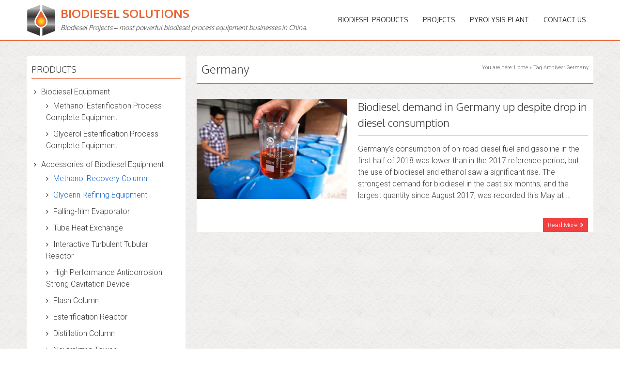

--- FILE ---
content_type: text/html; charset=UTF-8
request_url: https://www.biodieselproject.com/tag/germany
body_size: 8953
content:
<!DOCTYPE html>
<html lang="en-US">
<head>
<meta charset="UTF-8">
<meta name="viewport" content="width=device-width, initial-scale=1">
<title>Germany - Biodiesel Solutions – Biodiesel Machinery Equipment Projects.</title>
<meta name="keywords" content="Germany, Germany Suppliers" />
<meta name="description" content="Germany, Buy High Quality Germany Products From Global Germany Suppliers And Germany Manufacturers." />
<!--[if lt IE 9]>
	<script src="https://www.biodieselproject.com/wp-content/themes/accesspress-parallax/js/html5shiv.js"></script>
<![endif]-->

<meta name='robots' content='max-image-preview:large' />
	<style>img:is([sizes="auto" i], [sizes^="auto," i]) { contain-intrinsic-size: 3000px 1500px }</style>
	<link rel='dns-prefetch' href='//fonts.googleapis.com' />
<script type="text/javascript">
/* <![CDATA[ */
window._wpemojiSettings = {"baseUrl":"https:\/\/s.w.org\/images\/core\/emoji\/16.0.1\/72x72\/","ext":".png","svgUrl":"https:\/\/s.w.org\/images\/core\/emoji\/16.0.1\/svg\/","svgExt":".svg","source":{"concatemoji":"https:\/\/www.biodieselproject.com\/wp-includes\/js\/wp-emoji-release.min.js?ver=25655c487745c019c83511f18da46861"}};
/*! This file is auto-generated */
!function(s,n){var o,i,e;function c(e){try{var t={supportTests:e,timestamp:(new Date).valueOf()};sessionStorage.setItem(o,JSON.stringify(t))}catch(e){}}function p(e,t,n){e.clearRect(0,0,e.canvas.width,e.canvas.height),e.fillText(t,0,0);var t=new Uint32Array(e.getImageData(0,0,e.canvas.width,e.canvas.height).data),a=(e.clearRect(0,0,e.canvas.width,e.canvas.height),e.fillText(n,0,0),new Uint32Array(e.getImageData(0,0,e.canvas.width,e.canvas.height).data));return t.every(function(e,t){return e===a[t]})}function u(e,t){e.clearRect(0,0,e.canvas.width,e.canvas.height),e.fillText(t,0,0);for(var n=e.getImageData(16,16,1,1),a=0;a<n.data.length;a++)if(0!==n.data[a])return!1;return!0}function f(e,t,n,a){switch(t){case"flag":return n(e,"\ud83c\udff3\ufe0f\u200d\u26a7\ufe0f","\ud83c\udff3\ufe0f\u200b\u26a7\ufe0f")?!1:!n(e,"\ud83c\udde8\ud83c\uddf6","\ud83c\udde8\u200b\ud83c\uddf6")&&!n(e,"\ud83c\udff4\udb40\udc67\udb40\udc62\udb40\udc65\udb40\udc6e\udb40\udc67\udb40\udc7f","\ud83c\udff4\u200b\udb40\udc67\u200b\udb40\udc62\u200b\udb40\udc65\u200b\udb40\udc6e\u200b\udb40\udc67\u200b\udb40\udc7f");case"emoji":return!a(e,"\ud83e\udedf")}return!1}function g(e,t,n,a){var r="undefined"!=typeof WorkerGlobalScope&&self instanceof WorkerGlobalScope?new OffscreenCanvas(300,150):s.createElement("canvas"),o=r.getContext("2d",{willReadFrequently:!0}),i=(o.textBaseline="top",o.font="600 32px Arial",{});return e.forEach(function(e){i[e]=t(o,e,n,a)}),i}function t(e){var t=s.createElement("script");t.src=e,t.defer=!0,s.head.appendChild(t)}"undefined"!=typeof Promise&&(o="wpEmojiSettingsSupports",i=["flag","emoji"],n.supports={everything:!0,everythingExceptFlag:!0},e=new Promise(function(e){s.addEventListener("DOMContentLoaded",e,{once:!0})}),new Promise(function(t){var n=function(){try{var e=JSON.parse(sessionStorage.getItem(o));if("object"==typeof e&&"number"==typeof e.timestamp&&(new Date).valueOf()<e.timestamp+604800&&"object"==typeof e.supportTests)return e.supportTests}catch(e){}return null}();if(!n){if("undefined"!=typeof Worker&&"undefined"!=typeof OffscreenCanvas&&"undefined"!=typeof URL&&URL.createObjectURL&&"undefined"!=typeof Blob)try{var e="postMessage("+g.toString()+"("+[JSON.stringify(i),f.toString(),p.toString(),u.toString()].join(",")+"));",a=new Blob([e],{type:"text/javascript"}),r=new Worker(URL.createObjectURL(a),{name:"wpTestEmojiSupports"});return void(r.onmessage=function(e){c(n=e.data),r.terminate(),t(n)})}catch(e){}c(n=g(i,f,p,u))}t(n)}).then(function(e){for(var t in e)n.supports[t]=e[t],n.supports.everything=n.supports.everything&&n.supports[t],"flag"!==t&&(n.supports.everythingExceptFlag=n.supports.everythingExceptFlag&&n.supports[t]);n.supports.everythingExceptFlag=n.supports.everythingExceptFlag&&!n.supports.flag,n.DOMReady=!1,n.readyCallback=function(){n.DOMReady=!0}}).then(function(){return e}).then(function(){var e;n.supports.everything||(n.readyCallback(),(e=n.source||{}).concatemoji?t(e.concatemoji):e.wpemoji&&e.twemoji&&(t(e.twemoji),t(e.wpemoji)))}))}((window,document),window._wpemojiSettings);
/* ]]> */
</script>
<style id='wp-emoji-styles-inline-css' type='text/css'>

	img.wp-smiley, img.emoji {
		display: inline !important;
		border: none !important;
		box-shadow: none !important;
		height: 1em !important;
		width: 1em !important;
		margin: 0 0.07em !important;
		vertical-align: -0.1em !important;
		background: none !important;
		padding: 0 !important;
	}
</style>
<link rel='stylesheet' id='wp-block-library-css' href='https://www.biodieselproject.com/wp-includes/css/dist/block-library/style.min.css?ver=25655c487745c019c83511f18da46861' type='text/css' media='all' />
<style id='classic-theme-styles-inline-css' type='text/css'>
/*! This file is auto-generated */
.wp-block-button__link{color:#fff;background-color:#32373c;border-radius:9999px;box-shadow:none;text-decoration:none;padding:calc(.667em + 2px) calc(1.333em + 2px);font-size:1.125em}.wp-block-file__button{background:#32373c;color:#fff;text-decoration:none}
</style>
<style id='global-styles-inline-css' type='text/css'>
:root{--wp--preset--aspect-ratio--square: 1;--wp--preset--aspect-ratio--4-3: 4/3;--wp--preset--aspect-ratio--3-4: 3/4;--wp--preset--aspect-ratio--3-2: 3/2;--wp--preset--aspect-ratio--2-3: 2/3;--wp--preset--aspect-ratio--16-9: 16/9;--wp--preset--aspect-ratio--9-16: 9/16;--wp--preset--color--black: #000000;--wp--preset--color--cyan-bluish-gray: #abb8c3;--wp--preset--color--white: #ffffff;--wp--preset--color--pale-pink: #f78da7;--wp--preset--color--vivid-red: #cf2e2e;--wp--preset--color--luminous-vivid-orange: #ff6900;--wp--preset--color--luminous-vivid-amber: #fcb900;--wp--preset--color--light-green-cyan: #7bdcb5;--wp--preset--color--vivid-green-cyan: #00d084;--wp--preset--color--pale-cyan-blue: #8ed1fc;--wp--preset--color--vivid-cyan-blue: #0693e3;--wp--preset--color--vivid-purple: #9b51e0;--wp--preset--gradient--vivid-cyan-blue-to-vivid-purple: linear-gradient(135deg,rgba(6,147,227,1) 0%,rgb(155,81,224) 100%);--wp--preset--gradient--light-green-cyan-to-vivid-green-cyan: linear-gradient(135deg,rgb(122,220,180) 0%,rgb(0,208,130) 100%);--wp--preset--gradient--luminous-vivid-amber-to-luminous-vivid-orange: linear-gradient(135deg,rgba(252,185,0,1) 0%,rgba(255,105,0,1) 100%);--wp--preset--gradient--luminous-vivid-orange-to-vivid-red: linear-gradient(135deg,rgba(255,105,0,1) 0%,rgb(207,46,46) 100%);--wp--preset--gradient--very-light-gray-to-cyan-bluish-gray: linear-gradient(135deg,rgb(238,238,238) 0%,rgb(169,184,195) 100%);--wp--preset--gradient--cool-to-warm-spectrum: linear-gradient(135deg,rgb(74,234,220) 0%,rgb(151,120,209) 20%,rgb(207,42,186) 40%,rgb(238,44,130) 60%,rgb(251,105,98) 80%,rgb(254,248,76) 100%);--wp--preset--gradient--blush-light-purple: linear-gradient(135deg,rgb(255,206,236) 0%,rgb(152,150,240) 100%);--wp--preset--gradient--blush-bordeaux: linear-gradient(135deg,rgb(254,205,165) 0%,rgb(254,45,45) 50%,rgb(107,0,62) 100%);--wp--preset--gradient--luminous-dusk: linear-gradient(135deg,rgb(255,203,112) 0%,rgb(199,81,192) 50%,rgb(65,88,208) 100%);--wp--preset--gradient--pale-ocean: linear-gradient(135deg,rgb(255,245,203) 0%,rgb(182,227,212) 50%,rgb(51,167,181) 100%);--wp--preset--gradient--electric-grass: linear-gradient(135deg,rgb(202,248,128) 0%,rgb(113,206,126) 100%);--wp--preset--gradient--midnight: linear-gradient(135deg,rgb(2,3,129) 0%,rgb(40,116,252) 100%);--wp--preset--font-size--small: 13px;--wp--preset--font-size--medium: 20px;--wp--preset--font-size--large: 36px;--wp--preset--font-size--x-large: 42px;--wp--preset--spacing--20: 0.44rem;--wp--preset--spacing--30: 0.67rem;--wp--preset--spacing--40: 1rem;--wp--preset--spacing--50: 1.5rem;--wp--preset--spacing--60: 2.25rem;--wp--preset--spacing--70: 3.38rem;--wp--preset--spacing--80: 5.06rem;--wp--preset--shadow--natural: 6px 6px 9px rgba(0, 0, 0, 0.2);--wp--preset--shadow--deep: 12px 12px 50px rgba(0, 0, 0, 0.4);--wp--preset--shadow--sharp: 6px 6px 0px rgba(0, 0, 0, 0.2);--wp--preset--shadow--outlined: 6px 6px 0px -3px rgba(255, 255, 255, 1), 6px 6px rgba(0, 0, 0, 1);--wp--preset--shadow--crisp: 6px 6px 0px rgba(0, 0, 0, 1);}:where(.is-layout-flex){gap: 0.5em;}:where(.is-layout-grid){gap: 0.5em;}body .is-layout-flex{display: flex;}.is-layout-flex{flex-wrap: wrap;align-items: center;}.is-layout-flex > :is(*, div){margin: 0;}body .is-layout-grid{display: grid;}.is-layout-grid > :is(*, div){margin: 0;}:where(.wp-block-columns.is-layout-flex){gap: 2em;}:where(.wp-block-columns.is-layout-grid){gap: 2em;}:where(.wp-block-post-template.is-layout-flex){gap: 1.25em;}:where(.wp-block-post-template.is-layout-grid){gap: 1.25em;}.has-black-color{color: var(--wp--preset--color--black) !important;}.has-cyan-bluish-gray-color{color: var(--wp--preset--color--cyan-bluish-gray) !important;}.has-white-color{color: var(--wp--preset--color--white) !important;}.has-pale-pink-color{color: var(--wp--preset--color--pale-pink) !important;}.has-vivid-red-color{color: var(--wp--preset--color--vivid-red) !important;}.has-luminous-vivid-orange-color{color: var(--wp--preset--color--luminous-vivid-orange) !important;}.has-luminous-vivid-amber-color{color: var(--wp--preset--color--luminous-vivid-amber) !important;}.has-light-green-cyan-color{color: var(--wp--preset--color--light-green-cyan) !important;}.has-vivid-green-cyan-color{color: var(--wp--preset--color--vivid-green-cyan) !important;}.has-pale-cyan-blue-color{color: var(--wp--preset--color--pale-cyan-blue) !important;}.has-vivid-cyan-blue-color{color: var(--wp--preset--color--vivid-cyan-blue) !important;}.has-vivid-purple-color{color: var(--wp--preset--color--vivid-purple) !important;}.has-black-background-color{background-color: var(--wp--preset--color--black) !important;}.has-cyan-bluish-gray-background-color{background-color: var(--wp--preset--color--cyan-bluish-gray) !important;}.has-white-background-color{background-color: var(--wp--preset--color--white) !important;}.has-pale-pink-background-color{background-color: var(--wp--preset--color--pale-pink) !important;}.has-vivid-red-background-color{background-color: var(--wp--preset--color--vivid-red) !important;}.has-luminous-vivid-orange-background-color{background-color: var(--wp--preset--color--luminous-vivid-orange) !important;}.has-luminous-vivid-amber-background-color{background-color: var(--wp--preset--color--luminous-vivid-amber) !important;}.has-light-green-cyan-background-color{background-color: var(--wp--preset--color--light-green-cyan) !important;}.has-vivid-green-cyan-background-color{background-color: var(--wp--preset--color--vivid-green-cyan) !important;}.has-pale-cyan-blue-background-color{background-color: var(--wp--preset--color--pale-cyan-blue) !important;}.has-vivid-cyan-blue-background-color{background-color: var(--wp--preset--color--vivid-cyan-blue) !important;}.has-vivid-purple-background-color{background-color: var(--wp--preset--color--vivid-purple) !important;}.has-black-border-color{border-color: var(--wp--preset--color--black) !important;}.has-cyan-bluish-gray-border-color{border-color: var(--wp--preset--color--cyan-bluish-gray) !important;}.has-white-border-color{border-color: var(--wp--preset--color--white) !important;}.has-pale-pink-border-color{border-color: var(--wp--preset--color--pale-pink) !important;}.has-vivid-red-border-color{border-color: var(--wp--preset--color--vivid-red) !important;}.has-luminous-vivid-orange-border-color{border-color: var(--wp--preset--color--luminous-vivid-orange) !important;}.has-luminous-vivid-amber-border-color{border-color: var(--wp--preset--color--luminous-vivid-amber) !important;}.has-light-green-cyan-border-color{border-color: var(--wp--preset--color--light-green-cyan) !important;}.has-vivid-green-cyan-border-color{border-color: var(--wp--preset--color--vivid-green-cyan) !important;}.has-pale-cyan-blue-border-color{border-color: var(--wp--preset--color--pale-cyan-blue) !important;}.has-vivid-cyan-blue-border-color{border-color: var(--wp--preset--color--vivid-cyan-blue) !important;}.has-vivid-purple-border-color{border-color: var(--wp--preset--color--vivid-purple) !important;}.has-vivid-cyan-blue-to-vivid-purple-gradient-background{background: var(--wp--preset--gradient--vivid-cyan-blue-to-vivid-purple) !important;}.has-light-green-cyan-to-vivid-green-cyan-gradient-background{background: var(--wp--preset--gradient--light-green-cyan-to-vivid-green-cyan) !important;}.has-luminous-vivid-amber-to-luminous-vivid-orange-gradient-background{background: var(--wp--preset--gradient--luminous-vivid-amber-to-luminous-vivid-orange) !important;}.has-luminous-vivid-orange-to-vivid-red-gradient-background{background: var(--wp--preset--gradient--luminous-vivid-orange-to-vivid-red) !important;}.has-very-light-gray-to-cyan-bluish-gray-gradient-background{background: var(--wp--preset--gradient--very-light-gray-to-cyan-bluish-gray) !important;}.has-cool-to-warm-spectrum-gradient-background{background: var(--wp--preset--gradient--cool-to-warm-spectrum) !important;}.has-blush-light-purple-gradient-background{background: var(--wp--preset--gradient--blush-light-purple) !important;}.has-blush-bordeaux-gradient-background{background: var(--wp--preset--gradient--blush-bordeaux) !important;}.has-luminous-dusk-gradient-background{background: var(--wp--preset--gradient--luminous-dusk) !important;}.has-pale-ocean-gradient-background{background: var(--wp--preset--gradient--pale-ocean) !important;}.has-electric-grass-gradient-background{background: var(--wp--preset--gradient--electric-grass) !important;}.has-midnight-gradient-background{background: var(--wp--preset--gradient--midnight) !important;}.has-small-font-size{font-size: var(--wp--preset--font-size--small) !important;}.has-medium-font-size{font-size: var(--wp--preset--font-size--medium) !important;}.has-large-font-size{font-size: var(--wp--preset--font-size--large) !important;}.has-x-large-font-size{font-size: var(--wp--preset--font-size--x-large) !important;}
:where(.wp-block-post-template.is-layout-flex){gap: 1.25em;}:where(.wp-block-post-template.is-layout-grid){gap: 1.25em;}
:where(.wp-block-columns.is-layout-flex){gap: 2em;}:where(.wp-block-columns.is-layout-grid){gap: 2em;}
:root :where(.wp-block-pullquote){font-size: 1.5em;line-height: 1.6;}
</style>
<link rel='stylesheet' id='contact-form-7-css' href='https://www.biodieselproject.com/wp-content/plugins/contact-form-7/includes/css/styles.css?ver=6.1.3' type='text/css' media='all' />
<link rel='stylesheet' id='toc-screen-css' href='https://www.biodieselproject.com/wp-content/plugins/toc/screen.min.css?ver=1509' type='text/css' media='all' />
<link rel='stylesheet' id='ufbl-custom-select-css-css' href='https://www.biodieselproject.com/wp-content/plugins/ultimate-form-builder-lite/css/jquery.selectbox.css?ver=1.5.3' type='text/css' media='all' />
<link rel='stylesheet' id='ufbl-front-css-css' href='https://www.biodieselproject.com/wp-content/plugins/ultimate-form-builder-lite/css/frontend.css?ver=1.5.3' type='text/css' media='all' />
<link rel='stylesheet' id='accesspress-parallax-google-fonts-css' href='//fonts.googleapis.com/css?family=Roboto%3A400%2C300%2C500%2C700%7COxygen%3A400%2C300%2C700&#038;ver=25655c487745c019c83511f18da46861' type='text/css' media='all' />
<link rel='stylesheet' id='accesspress-parallax-font-awesome-css' href='https://www.biodieselproject.com/wp-content/themes/accesspress-parallax/css/font-awesome.min.css?ver=25655c487745c019c83511f18da46861' type='text/css' media='all' />
<link rel='stylesheet' id='accesspress-parallax-bx-slider-css' href='https://www.biodieselproject.com/wp-content/themes/accesspress-parallax/css/jquery.bxslider.css?ver=25655c487745c019c83511f18da46861' type='text/css' media='all' />
<link rel='stylesheet' id='accesspress-parallax-nivo-lightbox-css' href='https://www.biodieselproject.com/wp-content/themes/accesspress-parallax/css/nivo-lightbox.css?ver=25655c487745c019c83511f18da46861' type='text/css' media='all' />
<link rel='stylesheet' id='accesspress-parallax-animate-css' href='https://www.biodieselproject.com/wp-content/themes/accesspress-parallax/css/animate.css?ver=25655c487745c019c83511f18da46861' type='text/css' media='all' />
<link rel='stylesheet' id='accesspress-parallax-style-css' href='https://www.biodieselproject.com/wp-content/themes/accesspress-parallax/style.css?ver=25655c487745c019c83511f18da46861' type='text/css' media='all' />
<link rel='stylesheet' id='accesspress-parallax-responsive-css' href='https://www.biodieselproject.com/wp-content/themes/accesspress-parallax/css/responsive.css?ver=25655c487745c019c83511f18da46861' type='text/css' media='all' />
<script type="text/javascript" src="https://www.biodieselproject.com/wp-includes/js/jquery/jquery.min.js?ver=3.7.1" id="jquery-core-js"></script>
<script type="text/javascript" src="https://www.biodieselproject.com/wp-includes/js/jquery/jquery-migrate.min.js?ver=3.4.1" id="jquery-migrate-js"></script>
<script type="text/javascript" src="https://www.biodieselproject.com/wp-content/plugins/ultimate-form-builder-lite/js/jquery.selectbox-0.2.min.js?ver=1.5.3" id="ufbl-custom-select-js-js"></script>
<script type="text/javascript" id="ufbl-front-js-js-extra">
/* <![CDATA[ */
var frontend_js_obj = {"default_error_message":"This field is required","ajax_url":"https:\/\/www.biodieselproject.com\/wp-admin\/admin-ajax.php","ajax_nonce":"1f3602f197"};
/* ]]> */
</script>
<script type="text/javascript" src="https://www.biodieselproject.com/wp-content/plugins/ultimate-form-builder-lite/js/frontend.js?ver=1.5.3" id="ufbl-front-js-js"></script>
<link type='image/png' rel='icon' href=''/>
<style type='text/css' media='all'>#section-11{ background:url() no-repeat scroll top left ; background-size:auto; color:#000000}
#section-11 .overlay { background:url(https://www.biodieselproject.com/wp-content/themes/accesspress-parallax/images/overlay0.png);}
#section-36{ background:url(http://www.biodieselproject.com/wp-content/uploads/2016/03/why-choose-us-biodiesel-equipment.jpg) no-repeat scroll center center ; background-size:auto; color:#000000}
#section-36 .overlay { background:url(https://www.biodieselproject.com/wp-content/themes/accesspress-parallax/images/overlay0.png);}
#section-45{ background:url() no-repeat scroll top left ; background-size:auto; color:}
#section-45 .overlay { background:url(https://www.biodieselproject.com/wp-content/themes/accesspress-parallax/images/overlay0.png);}
#section-47{ background:url(http://www.biodieselproject.com/wp-content/uploads/2016/03/contact-biodiesel-equipment-manufacturer.jpg) no-repeat fixed top left ; background-size:cover; color:#ffffff}
#section-47 .overlay { background:url(https://www.biodieselproject.com/wp-content/themes/accesspress-parallax/images/overlay3.png);}
.ufbl-form-field {
border-color:white;
}

#contactindex-name,#contactindex-email,#contactindex-text,#contactindex-tele{
margin-bottom: 10px; 
}

.ufbl-form-submit {
width: 100%;
}</style>
<script>
</script>
<link rel="icon" href="https://www.biodieselproject.com/wp-content/uploads/2018/11/cropped-HDC23-32x32.png" sizes="32x32" />
<link rel="icon" href="https://www.biodieselproject.com/wp-content/uploads/2018/11/cropped-HDC23-192x192.png" sizes="192x192" />
<link rel="apple-touch-icon" href="https://www.biodieselproject.com/wp-content/uploads/2018/11/cropped-HDC23-180x180.png" />
<meta name="msapplication-TileImage" content="https://www.biodieselproject.com/wp-content/uploads/2018/11/cropped-HDC23-270x270.png" />
</head>

<body class="archive tag tag-germany tag-581 wp-theme-accesspress-parallax parallax-on">
<div id="page" class="hfeed site">
	<header id="masthead" class="logo-side">
		<div class="mid-content clearfix">
		<div id="site-logo">
					<h1 class="site-title"><a href="https://www.biodieselproject.com/" rel="home">Biodiesel Solutions</a></h1>
			<h2 class="site-description">Biodiesel Projects – most powerful biodiesel process equipment businesses in China.</h2>
				</div>

		<nav id="site-navigation" class="main-navigation">
		<div class="menu-toggle">Menu</div>
					
			<ul id="menu-menu-1" class="menu"><li id="menu-item-15" class="menu-item menu-item-type-post_type menu-item-object-page menu-item-has-children menu-item-15"><a href="https://www.biodieselproject.com/products">Biodiesel Products</a>
<ul class="sub-menu">
	<li id="menu-item-14" class="menu-item menu-item-type-post_type menu-item-object-page menu-item-14"><a href="https://www.biodieselproject.com/biodiesel-equipment">Biodiesel Production Equipment</a></li>
	<li id="menu-item-17" class="menu-item menu-item-type-post_type menu-item-object-page menu-item-17"><a href="https://www.biodieselproject.com/accessories-of-biodiesel-equipment">Accessories of Biodiesel Equipment</a></li>
	<li id="menu-item-804" class="menu-item menu-item-type-post_type menu-item-object-page menu-item-804"><a href="https://www.biodieselproject.com/products/methanol-recovery-column-biodiesel-equipment">Methanol Recovery Column</a></li>
	<li id="menu-item-805" class="menu-item menu-item-type-post_type menu-item-object-page menu-item-805"><a href="https://www.biodieselproject.com/biodiesel-equipment/glycerin-refining-equipment">Glycerin Refining Equipment</a></li>
	<li id="menu-item-656" class="menu-item menu-item-type-taxonomy menu-item-object-category menu-item-656"><a href="https://www.biodieselproject.com/./biodiesel">Biodiesel</a></li>
</ul>
</li>
<li id="menu-item-65" class="menu-item menu-item-type-taxonomy menu-item-object-category menu-item-has-children menu-item-65"><a href="https://www.biodieselproject.com/./biodiesel-projects">PROJECTS</a>
<ul class="sub-menu">
	<li id="menu-item-538" class="menu-item menu-item-type-taxonomy menu-item-object-category menu-item-538"><a href="https://www.biodieselproject.com/./technology">TECHNOLOGY</a></li>
</ul>
</li>
<li id="menu-item-228" class="menu-item menu-item-type-post_type menu-item-object-page menu-item-has-children menu-item-228"><a href="https://www.biodieselproject.com/pyrolysis-equipment-plant">Pyrolysis Plant</a>
<ul class="sub-menu">
	<li id="menu-item-503" class="menu-item menu-item-type-taxonomy menu-item-object-category menu-item-503"><a href="https://www.biodieselproject.com/./pyrolysis-equipment">Pyrolysis Equipment</a></li>
</ul>
</li>
<li id="menu-item-24" class="menu-item menu-item-type-post_type menu-item-object-page menu-item-has-children menu-item-24"><a rel="nofollow" href="https://www.biodieselproject.com/contact-us">Contact Us</a>
<ul class="sub-menu">
	<li id="menu-item-284" class="menu-item menu-item-type-post_type menu-item-object-page menu-item-284"><a rel="nofollow" href="https://www.biodieselproject.com/about-us">WHO WE ARE</a></li>
	<li id="menu-item-528" class="menu-item menu-item-type-post_type menu-item-object-page menu-item-528"><a rel="nofollow" href="https://www.biodieselproject.com/business">BUSINESS</a></li>
</ul>
</li>
</ul>		
		</nav><!-- #site-navigation -->
		</div>


			<div class="social-icons">
		
		
		
		
		
		
		
		
				
			</div>

	<script>
	jQuery(document).ready(function($){
		$(window).resize(function(){
			 var socialHeight = $('.social-icons').outerHeight();
			 $('.social-icons').css('margin-top',-(socialHeight/2));
		}).resize();
	});
	</script>
	</header><!-- #masthead -->

		<div id="content" class="site-content ">
	<div class="mid-content clearfix">
	<section id="primary" class="content-area">
		<main id="main" class="site-main" role="main">

		
			<header class="page-header">
				<h1 class="page-title">
					Germany				</h1>
<div itemscope itemtype="http://schema.org/WebPage" id="crumbs">You are here: <a itemprop="breadcrumb" href="https://www.biodieselproject.com">Home</a> » <span class="current">Tag Archives: Germany</span></div>							</header><!-- .page-header -->

						
				
<article class="ca" id="post-1051" class="post-1051 post type-post status-publish format-standard has-post-thumbnail hentry category-biodiesel-news tag-biodiesel tag-diesel-consumption tag-germany">
		<div class="entry-thumb">
				<a href="https://www.biodieselproject.com/biodiesel-news/biodiesel-demand-in-germany-up-despite-drop-in-diesel-consumption.html"><img src="https://www.biodieselproject.com/wp-content/uploads/2018/08/t014f025e98124317a9.jpg" alt="Biodiesel demand in Germany up despite drop in diesel consumption"></a> 
	</div>

	<div class="entry-right">
	<header class="entry-header">
		<h2 class="entry-title no-date"><a href="https://www.biodieselproject.com/biodiesel-news/biodiesel-demand-in-germany-up-despite-drop-in-diesel-consumption.html">Biodiesel demand in Germany up despite drop in diesel consumption</a></h2>
	</header><!-- .entry-header -->

		<div class="entry-content">
			<p>Germany’s consumption of on-road diesel fuel and gasoline in the first half of 2018 was lower than in the 2017 reference period, but the use of biodiesel and ethanol saw a significant rise. The strongest demand for biodiesel in the past six months, and the largest quantity since August 2017, was recorded this May at &hellip; <a class="more-link" href="https://www.biodieselproject.com/biodiesel-news/biodiesel-demand-in-germany-up-despite-drop-in-diesel-consumption.html">Read More</a></p>
		</div><!-- .entry-content -->
	</div>
	


	</article><!-- #post-## -->
			
						
		
		</main><!-- #main -->
	</section><!-- #primary -->


<div id="secondary" class="widget-area" role="complementary">
	<aside id="nav_menu-2" class="widget widget_nav_menu"><h2 class="widget-title"><span>PRODUCTS</span></h2><div class="menu-menu-left-container"><ul id="menu-menu-left" class="menu"><li id="menu-item-145" class="menu-item menu-item-type-post_type menu-item-object-page menu-item-has-children menu-item-145"><a href="https://www.biodieselproject.com/biodiesel-equipment">Biodiesel Equipment</a>
<ul class="sub-menu">
	<li id="menu-item-195" class="menu-item menu-item-type-post_type menu-item-object-page menu-item-195"><a href="https://www.biodieselproject.com/products/methanol-esterification-process-complete-equipment">Methanol Esterification Process Complete Equipment</a></li>
	<li id="menu-item-194" class="menu-item menu-item-type-post_type menu-item-object-page menu-item-194"><a href="https://www.biodieselproject.com/products/glycerol-esterification-process-complete-equipment">Glycerol Esterification Process Complete Equipment</a></li>
</ul>
</li>
<li id="menu-item-149" class="menu-item menu-item-type-post_type menu-item-object-page menu-item-has-children menu-item-149"><a href="https://www.biodieselproject.com/accessories-of-biodiesel-equipment">Accessories of Biodiesel Equipment</a>
<ul class="sub-menu">
	<li id="menu-item-148" class="menu-item menu-item-type-post_type menu-item-object-page menu-item-148"><a href="https://www.biodieselproject.com/products/methanol-recovery-column-biodiesel-equipment">Methanol Recovery Column</a></li>
	<li id="menu-item-802" class="menu-item menu-item-type-post_type menu-item-object-page menu-item-802"><a href="https://www.biodieselproject.com/biodiesel-equipment/glycerin-refining-equipment">Glycerin Refining Equipment</a></li>
	<li id="menu-item-146" class="menu-item menu-item-type-post_type menu-item-object-page menu-item-146"><a href="https://www.biodieselproject.com/products/falling-film-evaporator-for-biodiesel-production-machine">Falling-film Evaporator</a></li>
	<li id="menu-item-147" class="menu-item menu-item-type-post_type menu-item-object-page menu-item-147"><a href="https://www.biodieselproject.com/products/heat-exchanger-equipment">Tube Heat Exchange</a></li>
	<li id="menu-item-169" class="menu-item menu-item-type-post_type menu-item-object-page menu-item-169"><a href="https://www.biodieselproject.com/products/interactive-turbulent-tubular-reactor">Interactive Turbulent Tubular Reactor</a></li>
	<li id="menu-item-170" class="menu-item menu-item-type-post_type menu-item-object-page menu-item-170"><a href="https://www.biodieselproject.com/products/high-performance-anticorrosion-strong-cavitation-device">High Performance Anticorrosion Strong Cavitation Device</a></li>
	<li id="menu-item-171" class="menu-item menu-item-type-post_type menu-item-object-page menu-item-171"><a href="https://www.biodieselproject.com/products/flash-column-for-distillation">Flash Column</a></li>
	<li id="menu-item-172" class="menu-item menu-item-type-post_type menu-item-object-page menu-item-172"><a href="https://www.biodieselproject.com/products/esterification-reactor-for-biodiesel-manufacturer-plant">Esterification Reactor</a></li>
	<li id="menu-item-173" class="menu-item menu-item-type-post_type menu-item-object-page menu-item-173"><a href="https://www.biodieselproject.com/products/distillation-column">Distillation Column</a></li>
	<li id="menu-item-174" class="menu-item menu-item-type-post_type menu-item-object-page menu-item-174"><a href="https://www.biodieselproject.com/products/neutralizing-tower-for-biodiesel-production-plant">Neutralizing Tower</a></li>
</ul>
</li>
<li id="menu-item-235" class="menu-item menu-item-type-post_type menu-item-object-page menu-item-235"><a href="https://www.biodieselproject.com/pyrolysis-equipment-plant">Pyrolysis Process</a></li>
</ul></div></aside><aside id="text-2" class="widget widget_text"><h2 class="widget-title"><span>CONTACT US</span></h2>			<div class="textwidget"><p><b>Tel:</b>+86-027-8790 7188<br />
<b>Cell Phone:</b> +86 155 2720 9155<br />
<b>Whatsapp:</b><a href="https://wa.me/8615527209155" rel="nofollow">+86 155 2720 9155</a><br />
<b>E-mail:</b><a href="mailto:support@biodieselproject.com" rel="nofollow" target="_blank">support@biodieselproject.com</a></p>
<p>
  <span class="st_sharethis"></span><span class="st_facebook"></span><span class="st_twitter"></span><span class="st_linkedin"></span><span class="st_pinterest"></span></p>
</div>
		</aside></div><!-- #secondary -->
</div>
	</div><!-- #content -->

	<footer id="colophon" class="site-footer">
				<div class="top-footer footer-column-4">
			<div class="mid-content">
            <div class="top-footer-wrap clearfix">
								<div class="footer-block">
					
		<aside id="recent-posts-2" class="widget widget_recent_entries">
		<h2 class="widget-title">BIODIESEL PRODUCTION NEWS</h2>
		<ul>
											<li>
					<a href="https://www.biodieselproject.com/biodiesel-news/reactors-for-biodiesel-production.html">Reactors for Biodiesel Production</a>
									</li>
											<li>
					<a href="https://www.biodieselproject.com/biodiesel-news/converting-used-oil-and-trap-grease-to-biodiesel.html">Converting Used Oil and Trap Grease to Biodiesel</a>
									</li>
					</ul>

		</aside>				</div>
				
								<div class="footer-block">
					<aside id="nav_menu-3" class="widget widget_nav_menu"><h2 class="widget-title">MAKING BIODIESEL</h2><div class="menu-footer-one-container"><ul id="menu-footer-one" class="menu"><li id="menu-item-210" class="menu-item menu-item-type-custom menu-item-object-custom menu-item-home menu-item-210"><a href="http://www.biodieselproject.com/">Biodiesel Production</a></li>
<li id="menu-item-201" class="menu-item menu-item-type-post_type menu-item-object-page menu-item-201"><a href="https://www.biodieselproject.com/products/methanol-esterification-process-complete-equipment">Methanol Esterification Process</a></li>
<li id="menu-item-202" class="menu-item menu-item-type-post_type menu-item-object-page menu-item-202"><a href="https://www.biodieselproject.com/products/glycerol-esterification-process-complete-equipment">Glycerol Esterification Process</a></li>
<li id="menu-item-212" class="menu-item menu-item-type-post_type menu-item-object-page menu-item-212"><a href="https://www.biodieselproject.com/products/heat-exchanger-equipment">Tubular Heat Exchanger</a></li>
<li id="menu-item-374" class="menu-item menu-item-type-post_type menu-item-object-page menu-item-374"><a href="https://www.biodieselproject.com/biodiesel-equipment">Biodiesel Equipment</a></li>
</ul></div></aside>				</div>
				
								<div class="footer-block">
					<aside id="nav_menu-4" class="widget widget_nav_menu"><h2 class="widget-title">BIODIESEL MACHINE</h2><div class="menu-footer-two-container"><ul id="menu-footer-two" class="menu"><li id="menu-item-206" class="menu-item menu-item-type-post_type menu-item-object-page menu-item-206"><a href="https://www.biodieselproject.com/products/distillation-column">Distillation Tower</a></li>
<li id="menu-item-207" class="menu-item menu-item-type-post_type menu-item-object-page menu-item-207"><a href="https://www.biodieselproject.com/products/esterification-reactor-for-biodiesel-manufacturer-plant">Biodiesel Reactor</a></li>
<li id="menu-item-211" class="menu-item menu-item-type-post_type menu-item-object-page menu-item-211"><a href="https://www.biodieselproject.com/products/interactive-turbulent-tubular-reactor">Tubular Reactor</a></li>
<li id="menu-item-209" class="menu-item menu-item-type-post_type menu-item-object-page menu-item-209"><a href="https://www.biodieselproject.com/products/flash-column-for-distillation">Flash Column</a></li>
<li id="menu-item-376" class="menu-item menu-item-type-post_type menu-item-object-page menu-item-376"><a href="https://www.biodieselproject.com/accessories-of-biodiesel-equipment">Biodiesel Machine</a></li>
</ul></div></aside>				</div>
				
								<div class="footer-block">
					<aside id="text-3" class="widget widget_text"><h2 class="widget-title">FOLLOW US</h2>			<div class="textwidget"><a target="_blank" href="https://www.biodieselproject.com/" 
rel="nofollow" class="s fb"></a>
					<a target="_blank" href="https://twitter.com/iBiodiesel" rel="nofollow" class="s tw"></a>
					<a target="_blank" href="https://www.biodieselproject.com/" rel="nofollow" class="s gp"></a></div>
		</aside><aside id="text-4" class="widget widget_text">			<div class="textwidget"><p>E-mail:<br />
<a href="mailto:support@biodieselproject.com">support@biodieselproject.com</a></p>
<p>Whatsapp:<a href="https://wa.me/8615527209155">+86 155 2720 9155</a></p>
</div>
		</aside>				</div>
				 
            </div>
			</div>
		</div>
				

		<div class="bottom-footer">
			<div class="mid-content clearfix">
				<div  class="copy-right">
					&copy; 2018,<a href="http://www.biodieselproject.com/" rel="nofollow">Biodiesel Project</a>.All rights reserved.     <a href="http://www.biodieselproject.com/" rel="nofollow">Biodiesel Plant</a> | <a href="http://www.biodieselproject.com/biodiesel-news" >Biodiesel Production News</a>
				</div><!-- .copy-right -->
				<div class="site-info">
									</div><!-- .site-info -->
			</div>
		</div>
	</footer><!-- #colophon -->
</div><!-- #page -->
<div id="go-top"><a href="#page"><i class="fa fa-angle-up"></i></a></div>

<script type="speculationrules">
{"prefetch":[{"source":"document","where":{"and":[{"href_matches":"\/*"},{"not":{"href_matches":["\/wp-*.php","\/wp-admin\/*","\/wp-content\/uploads\/*","\/wp-content\/*","\/wp-content\/plugins\/*","\/wp-content\/themes\/accesspress-parallax\/*","\/*\\?(.+)"]}},{"not":{"selector_matches":"a[rel~=\"nofollow\"]"}},{"not":{"selector_matches":".no-prefetch, .no-prefetch a"}}]},"eagerness":"conservative"}]}
</script>
<script type="text/javascript" src="https://www.biodieselproject.com/wp-includes/js/dist/hooks.min.js?ver=4d63a3d491d11ffd8ac6" id="wp-hooks-js"></script>
<script type="text/javascript" src="https://www.biodieselproject.com/wp-includes/js/dist/i18n.min.js?ver=5e580eb46a90c2b997e6" id="wp-i18n-js"></script>
<script type="text/javascript" id="wp-i18n-js-after">
/* <![CDATA[ */
wp.i18n.setLocaleData( { 'text direction\u0004ltr': [ 'ltr' ] } );
/* ]]> */
</script>
<script type="text/javascript" src="https://www.biodieselproject.com/wp-content/plugins/contact-form-7/includes/swv/js/index.js?ver=6.1.3" id="swv-js"></script>
<script type="text/javascript" id="contact-form-7-js-before">
/* <![CDATA[ */
var wpcf7 = {
    "api": {
        "root": "https:\/\/www.biodieselproject.com\/wp-json\/",
        "namespace": "contact-form-7\/v1"
    }
};
/* ]]> */
</script>
<script type="text/javascript" src="https://www.biodieselproject.com/wp-content/plugins/contact-form-7/includes/js/index.js?ver=6.1.3" id="contact-form-7-js"></script>
<script type="text/javascript" id="toc-front-js-extra">
/* <![CDATA[ */
var tocplus = {"visibility_show":"show","visibility_hide":"hide","width":"Auto"};
/* ]]> */
</script>
<script type="text/javascript" src="https://www.biodieselproject.com/wp-content/plugins/toc/front.min.js?ver=1509" id="toc-front-js"></script>
<script type="text/javascript" src="https://www.biodieselproject.com/wp-content/themes/accesspress-parallax/js/SmoothScroll.js?ver=1.2.1" id="accesspress-parallax-smoothscroll-js"></script>
<script type="text/javascript" src="https://www.biodieselproject.com/wp-content/themes/accesspress-parallax/js/parallax.js?ver=1.1.3" id="accesspress-parallax-parallax-js"></script>
<script type="text/javascript" src="https://www.biodieselproject.com/wp-content/themes/accesspress-parallax/js/jquery.scrollTo.min.js?ver=1.4.14" id="accesspress-parallax-ScrollTo-js"></script>
<script type="text/javascript" src="https://www.biodieselproject.com/wp-content/themes/accesspress-parallax/js/jquery.localScroll.min.js?ver=1.3.5" id="accesspress-parallax-local-scroll-js"></script>
<script type="text/javascript" src="https://www.biodieselproject.com/wp-content/themes/accesspress-parallax/js/jquery.nav.js?ver=2.2.0" id="accesspress-parallax-parallax-nav-js"></script>
<script type="text/javascript" src="https://www.biodieselproject.com/wp-content/themes/accesspress-parallax/js/jquery.bxslider.min.js?ver=4.2.1" id="accesspress-parallax-bx_slider-js"></script>
<script type="text/javascript" src="https://www.biodieselproject.com/wp-content/themes/accesspress-parallax/js/jquery.easing.min.js?ver=1.3" id="accesspress-parallax-easing-js"></script>
<script type="text/javascript" src="https://www.biodieselproject.com/wp-content/themes/accesspress-parallax/js/jquery.fitvids.js?ver=1.0" id="accesspress-parallax-fit-vid-js"></script>
<script type="text/javascript" src="https://www.biodieselproject.com/wp-content/themes/accesspress-parallax/js/jquery.actual.min.js?ver=1.0.16" id="accesspress-parallax-actual-js"></script>
<script type="text/javascript" src="https://www.biodieselproject.com/wp-content/themes/accesspress-parallax/js/nivo-lightbox.min.js?ver=1.2.0" id="accesspress-parallax-nivo-lightbox-js"></script>
<script type="text/javascript" src="https://www.biodieselproject.com/wp-content/themes/accesspress-parallax/js/skip-link-focus-fix.js?ver=20130115" id="accesspress-parallax-skip-link-focus-fix-js"></script>
<script type="text/javascript" src="https://www.biodieselproject.com/wp-content/themes/accesspress-parallax/js/custom.js?ver=1.0" id="accesspress-parallax-custom-js"></script>

<script type="text/javascript" src="http://w.sharethis.com/button/buttons.js"></script>
<script type="text/javascript">stLight.options({publisher: "051792a4-1f5f-447d-bc00-d6e95811336b", doNotHash: false, doNotCopy: false, hashAddressBar: false});</script>

<!--Start of Tawk.to Script-->
<script type="text/javascript">
var Tawk_API=Tawk_API||{}, Tawk_LoadStart=new Date();
(function(){
var s1=document.createElement("script"),s0=document.getElementsByTagName("script")[0];
s1.async=true;
s1.src='https://embed.tawk.to/60b72e60de99a4282a1ae887/1f75oqbee';
s1.charset='UTF-8';
s1.setAttribute('crossorigin','*');
s0.parentNode.insertBefore(s1,s0);
})();
</script>
<!--End of Tawk.to Script-->

<div style="display:none">
<script type="text/javascript">var cnzz_protocol = (("https:" == document.location.protocol) ? " https://" : " http://");document.write(unescape("%3Cspan id='cnzz_stat_icon_1258401336'%3E%3C/span%3E%3Cscript src='" + cnzz_protocol + "s4.cnzz.com/z_stat.php%3Fid%3D1258401336' type='text/javascript'%3E%3C/script%3E"));</script>
</div>
<!-- Global site tag (gtag.js) - Google Analytics -->
<script async src="https://www.googletagmanager.com/gtag/js?id=UA-61475224-6"></script>
<script>
  window.dataLayer = window.dataLayer || [];
  function gtag(){dataLayer.push(arguments);}
  gtag('js', new Date());

  gtag('config', 'UA-61475224-6');
</script>
</body>
</html>

--- FILE ---
content_type: text/css
request_url: https://www.biodieselproject.com/wp-content/themes/accesspress-parallax/css/nivo-lightbox.css?ver=25655c487745c019c83511f18da46861
body_size: 1476
content:
/*
 * Nivo Lightbox v1.1
 * http://dev7studios.com/nivo-lightbox
 *
 * Copyright 2013, Dev7studios
 * Free to use and abuse under the MIT license.
 * http://www.opensource.org/licenses/mit-license.php
 */

.nivo-lightbox-overlay {
	position: fixed;
	top: 0;
	left: 0;
	z-index: 99998;
	width: 100%;
	height: 100%;
	overflow: hidden;
	visibility: hidden;
	opacity: 0;
	-webkit-box-sizing: border-box;
	-moz-box-sizing: border-box;
	box-sizing: border-box;
}
.nivo-lightbox-overlay.nivo-lightbox-open {
	visibility: visible;
	opacity: 1;
}
.nivo-lightbox-wrap  {
	position: absolute;
	top: 10%;
	bottom: 10%;
	left: 10%;
	right: 10%;
}
.nivo-lightbox-content {
	width: 100%;
	height: 100%;
}
.nivo-lightbox-title-wrap {
	position: absolute;
	bottom: 0;
	left: 0;
	width: 100%;
	z-index: 99999;
	text-align: center;
}
.nivo-lightbox-nav { display: none; }
.nivo-lightbox-prev {
	position: absolute;
	top: 50%;
	left: 0;
}
.nivo-lightbox-next {
	position: absolute;
	top: 50%;
	right: 0;
}
.nivo-lightbox-close {
	position: absolute;
	top: 2%;
	right: 2%;
}

.nivo-lightbox-image { text-align: center; }
.nivo-lightbox-image img {
	max-width: 100%;
	max-height: 100%;
	width: auto;
	height: auto;
	vertical-align: middle;
}
.nivo-lightbox-content iframe {
	width: 100%;
	height: 100%;
}
.nivo-lightbox-inline,
.nivo-lightbox-ajax {
	max-height: 100%;
	overflow: auto;
	-webkit-box-sizing: border-box;
	-moz-box-sizing: border-box;
	box-sizing: border-box;
	/* https://bugzilla.mozilla.org/show_bug.cgi?id=308801 */
}
.nivo-lightbox-error {
	display: table;
	text-align: center;
	width: 100%;
	height: 100%;
	color: #fff;
	text-shadow: 0 1px 1px #000;
}
.nivo-lightbox-error p {
	display: table-cell;
	vertical-align: middle;
}

/* Effects
 **********************************************/
.nivo-lightbox-notouch .nivo-lightbox-effect-fade,
.nivo-lightbox-notouch .nivo-lightbox-effect-fadeScale,
.nivo-lightbox-notouch .nivo-lightbox-effect-slideLeft,
.nivo-lightbox-notouch .nivo-lightbox-effect-slideRight,
.nivo-lightbox-notouch .nivo-lightbox-effect-slideUp,
.nivo-lightbox-notouch .nivo-lightbox-effect-slideDown,
.nivo-lightbox-notouch .nivo-lightbox-effect-fall {
	-webkit-transition: all 0.2s ease-in-out;
	   -moz-transition: all 0.2s ease-in-out;
	    -ms-transition: all 0.2s ease-in-out;
	     -o-transition: all 0.2s ease-in-out;
	        transition: all 0.2s ease-in-out;
}

/* fadeScale */
.nivo-lightbox-effect-fadeScale .nivo-lightbox-wrap {
	-webkit-transition: all 0.3s;
	   -moz-transition: all 0.3s;
	    -ms-transition: all 0.3s;
	     -o-transition: all 0.3s;
	        transition: all 0.3s;
	-webkit-transform: scale(0.7);
	   -moz-transform: scale(0.7);
	    -ms-transform: scale(0.7);
	        transform: scale(0.7);
}
.nivo-lightbox-effect-fadeScale.nivo-lightbox-open .nivo-lightbox-wrap {
	-webkit-transform: scale(1);
	   -moz-transform: scale(1);
	    -ms-transform: scale(1);
	        transform: scale(1);
}

/* slideLeft / slideRight / slideUp / slideDown */
.nivo-lightbox-effect-slideLeft .nivo-lightbox-wrap,
.nivo-lightbox-effect-slideRight .nivo-lightbox-wrap,
.nivo-lightbox-effect-slideUp .nivo-lightbox-wrap,
.nivo-lightbox-effect-slideDown .nivo-lightbox-wrap {
	-webkit-transition: all 0.3s cubic-bezier(0.25, 0.5, 0.5, 0.9);
	   -moz-transition: all 0.3s cubic-bezier(0.25, 0.5, 0.5, 0.9);
	    -ms-transition: all 0.3s cubic-bezier(0.25, 0.5, 0.5, 0.9);
	     -o-transition: all 0.3s cubic-bezier(0.25, 0.5, 0.5, 0.9);
	        transition: all 0.3s cubic-bezier(0.25, 0.5, 0.5, 0.9);
}
.nivo-lightbox-effect-slideLeft .nivo-lightbox-wrap {
	-webkit-transform: translateX(-10%);
	   -moz-transform: translateX(-10%);
	    -ms-transform: translateX(-10%);
	        transform: translateX(-10%);
}
.nivo-lightbox-effect-slideRight .nivo-lightbox-wrap {
	-webkit-transform: translateX(10%);
	   -moz-transform: translateX(10%);
	    -ms-transform: translateX(10%);
	        transform: translateX(10%);
}
.nivo-lightbox-effect-slideLeft.nivo-lightbox-open .nivo-lightbox-wrap,
.nivo-lightbox-effect-slideRight.nivo-lightbox-open .nivo-lightbox-wrap {
	-webkit-transform: translateX(0);
	   -moz-transform: translateX(0);
	    -ms-transform: translateX(0);
	        transform: translateX(0);
}
.nivo-lightbox-effect-slideDown .nivo-lightbox-wrap {
	-webkit-transform: translateY(-10%);
	   -moz-transform: translateY(-10%);
	    -ms-transform: translateY(-10%);
	        transform: translateY(-10%);
}
.nivo-lightbox-effect-slideUp .nivo-lightbox-wrap {
	-webkit-transform: translateY(10%);
	   -moz-transform: translateY(10%);
	    -ms-transform: translateY(10%);
	        transform: translateY(10%);
}
.nivo-lightbox-effect-slideUp.nivo-lightbox-open .nivo-lightbox-wrap,
.nivo-lightbox-effect-slideDown.nivo-lightbox-open .nivo-lightbox-wrap {
	-webkit-transform: translateY(0);
	   -moz-transform: translateY(0);
	    -ms-transform: translateY(0);
	        transform: translateY(0);
}

/* fall */
.nivo-lightbox-body-effect-fall .nivo-lightbox-effect-fall {
	-webkit-perspective: 1000px;
	   -moz-perspective: 1000px;
	        perspective: 1000px;
}
.nivo-lightbox-effect-fall .nivo-lightbox-wrap {
	-webkit-transition: all 0.3s ease-out;
	   -moz-transition: all 0.3s ease-out;
	    -ms-transition: all 0.3s ease-out;
	     -o-transition: all 0.3s ease-out;
	        transition: all 0.3s ease-out;
	-webkit-transform: translateZ(300px);
	   -moz-transform: translateZ(300px);
	    -ms-transform: translateZ(300px);
	        transform: translateZ(300px);
}
.nivo-lightbox-effect-fall.nivo-lightbox-open .nivo-lightbox-wrap {
	-webkit-transform: translateZ(0);
	   -moz-transform: translateZ(0);
	    -ms-transform: translateZ(0);
	        transform: translateZ(0);
}

.nivo-lightbox-theme-default.nivo-lightbox-overlay { 
	background: #666;
	background: rgba(0,0,0,0.6); 
}
.nivo-lightbox-theme-default .nivo-lightbox-content.nivo-lightbox-loading { background: url(images/loading.gif) no-repeat 50% 50%; }

.nivo-lightbox-theme-default .nivo-lightbox-nav {
	top: 10%;
	width: 8%;
	height: 80%;
	text-indent: -9999px;
	background-repeat: no-repeat;
	background-position: 50% 50%;
	opacity: 0.5;
}
.nivo-lightbox-theme-default .nivo-lightbox-nav:hover { 
	opacity: 1; 
	background-color: rgba(0,0,0,0.1);
}
.nivo-lightbox-theme-default .nivo-lightbox-prev { 
	background-image: url(images/prev.png); 
	border-radius: 0 3px 3px 0;
}
.nivo-lightbox-theme-default .nivo-lightbox-next { 
	background-image: url(images/next.png); 
	border-radius: 3px 0 0 3px;
}

.nivo-lightbox-theme-default .nivo-lightbox-close {
	display: block;
	background: url(images/close.png) no-repeat 5px 5px;
	width: 16px;
	height: 16px;
	text-indent: -9999px;
	padding: 5px;
	opacity: 0.5;
}
.nivo-lightbox-theme-default .nivo-lightbox-close:hover { opacity: 1; }

.nivo-lightbox-theme-default .nivo-lightbox-title-wrap { bottom: -7%; }
.nivo-lightbox-theme-default .nivo-lightbox-title {
	font: 14px/20px 'Helvetica Neue', Helvetica, Arial, sans-serif;
	font-style: normal;
	font-weight: normal;
	background: #000;
	color: #fff;
	padding: 7px 15px;
	border-radius: 30px;
}

.nivo-lightbox-theme-default .nivo-lightbox-image img {
	background: #fff;
    padding:8px;
}
.nivo-lightbox-theme-default .nivo-lightbox-ajax,
.nivo-lightbox-theme-default .nivo-lightbox-inline {
	background: #fff;
	padding: 40px;
	-webkit-box-shadow: 0px 1px 1px rgba(0,0,0,0.4);
	   -moz-box-shadow: 0px 1px 1px rgba(0,0,0,0.4);
	        box-shadow: 0px 1px 1px rgba(0,0,0,0.4);
}

@media (-webkit-min-device-pixel-ratio: 1.3),
       (-o-min-device-pixel-ratio: 2.6/2),
       (min--moz-device-pixel-ratio: 1.3),
       (min-device-pixel-ratio: 1.3),
       (min-resolution: 1.3dppx) {

	.nivo-lightbox-theme-default .nivo-lightbox-content.nivo-lightbox-loading { 
		background-image: url(images/loading@2x.gif); 
		background-size: 32px 32px;
	}
	.nivo-lightbox-theme-default .nivo-lightbox-prev { 
		background-image: url(images/prev@2x.png); 
		background-size: 48px 48px;
	}
	.nivo-lightbox-theme-default .nivo-lightbox-next { 
		background-image: url(images/next@2x.png); 
		background-size: 48px 48px;
	}
	.nivo-lightbox-theme-default .nivo-lightbox-close { 
		background-image: url(images/close@2x.png); 
		background-size: 16px 16px;
	}
	
}

--- FILE ---
content_type: text/css
request_url: https://www.biodieselproject.com/wp-content/themes/accesspress-parallax/style.css?ver=25655c487745c019c83511f18da46861
body_size: 9626
content:
/*
Theme Name: AccessPress Parallax
Theme URI: https://accesspressthemes.com/wordpress-themes/accesspress-parallax/
Author: AccessPress Themes
Author URI: https://accesspressthemes.com/
Description: AccessPress Parallax is a beautiful WordPress theme with Parallax design. Parallax design has become popular and is being adopted because 3D effects are possible with it, you can add some sphere to your product, it is the best way of storytelling, you can draw your visitors in, it is interactive, engaging, makes your visitors curious, fun, surprise, effective to trigger action, invite your visitors in great Call to Action, great conversion rates and many more. This is probably the most beautiful, feature rich and complete free WordPress parallax theme with features like: fully responsive, advance theme option panel, featured slider, advance post settings, services/team/blog/portfolio/testimonial layout, Google map integration, custom logo/fav icon, call to action, CSS animation, SEO friendly, translation ready, RTL support, custom CSS/JS and more! Demo: http://accesspressthemes.com/theme-demos/?theme=accesspress-parallax Support forum: https://accesspressthemes.com/support/ Pro version: https://accesspressthemes.com/wordpress-themes/accesspress-parallax-pro/ 
Version: 1.25.3
License: GNU General Public License v3 or later
License URI: http://www.gnu.org/licenses/gpl-3.0.html
Text Domain: accesspress-parallax
Domain Path: /languages/
Tags: black, blue, custom-background, custom-colors, custom-header, custom-menu, dark, featured-images, fluid-layout, gray, light, one-column, orange, right-sidebar, theme-options, threaded-comments, translation-ready, two-columns, white

This theme, like WordPress, is licensed under the GPL.
Use it to make something cool, have fun, and share what you've learned with others.

AccessPress Parallax is based on Underscores http://underscores.me/, (C) 2012-2014 Automattic, Inc.
*/

/*--------------------------------------------------------------
1.0 - Reset
--------------------------------------------------------------*/
html, body, div, span, applet, object, iframe,
h1, h2, h3, h4, h5, h6, p, blockquote, pre,
a, abbr, acronym, address, big, cite, code,
del, dfn, em, font, ins, kbd, q, s, samp,
small, strike, strong, sub, sup, tt, var,
dl, dt, dd, ol, ul, li,
fieldset, form, label, legend,
table, caption, tbody, tfoot, thead, tr, th, td {
	border: 0;
	font-family: inherit;
	font-size: 100%;
	font-style: inherit;
	font-weight: inherit;
	margin: 0;
	outline: 0;
	padding: 0;
	vertical-align: baseline;
}
html {
	font-size: 62.5%; /* Corrects text resizing oddly in IE6/7 when body font-size is set using em units http://clagnut.com/blog/348/#c790 */
	overflow-y: scroll; /* Keeps page centered in all browsers regardless of content height */
	-webkit-text-size-adjust: 100%; /* Prevents iOS text size adjust after orientation change, without disabling user zoom */
	-ms-text-size-adjust:     100%; /* www.456bereastreet.com/archive/201012/controlling_text_size_in_safari_for_ios_without_disabling_user_zoom/ */
}
*,
*:before,
*:after { /* apply a natural box layout model to all elements; see http://www.paulirish.com/2012/box-sizing-border-box-ftw/ */
	-webkit-box-sizing: border-box; /* Not needed for modern webkit but still used by Blackberry Browser 7.0; see http://caniuse.com/#search=box-sizing */
	-moz-box-sizing:    border-box; /* Still needed for Firefox 28; see http://caniuse.com/#search=box-sizing */
	box-sizing:         border-box;
}
body {
	background: #fff; /* Fallback for when there is no custom background color defined. */
	background: url(images/bg.png);
}
article,
aside,
details,
figcaption,
figure,
footer,
header,
main,
nav,
section {
	display: block;
}
ol, ul {
	list-style: none;
}
table { /* tables still need 'cellspacing="0"' in the markup */
	border-collapse: separate;
	border-spacing: 0;
}
caption, th, td {
	text-align: left;
}
blockquote:before, blockquote:after,
q:before, q:after {
	content: "";
}
blockquote, q {
	quotes: "" "";
}

a img {
	border: 0;
}

/*--------------------------------------------------------------
Typography
--------------------------------------------------------------*/
body,
button,
input,
select,
textarea {
	color: #404040;
	font-family: 'Roboto', Arial, Helvetica, sans-serif;
	line-height: 1.5;
	font-weight: 300;
	font-size: 16px;
}
h1, h2, h3, h4, h5, h6 {
	clear: both;
	font-family: 'Oxygen', sans-serif;
}
h1{
	font-size: 24px;
}
h2{
	font-size: 22px;
}
h3{
	font-size: 20px;
}
h4{
	font-size: 18px;
}
h5{
	font-size: 16px;
}
h6{
	font-size: 14px;
}
p {
	margin-bottom: 20px;
}
b, strong {
	font-weight: bold;
}
dfn, cite, em, i {
	font-style: italic;
}
blockquote {
	margin: 0 20px;
}
address {
	margin: 0 0 20px;
}
pre {
	background: #eee;
	font-family: "Courier 10 Pitch", Courier, monospace;
	font-size: 15px;
	line-height: 1.6;
	margin-bottom: 20px;
	max-width: 100%;
	overflow: auto;
	padding: 20px;
}
code, kbd, tt, var {
	font: 15px Monaco, Consolas, "Andale Mono", "DejaVu Sans Mono", monospace;
}
abbr, acronym {
	border-bottom: 1px dotted #666;
	cursor: help;
}
mark, ins {
	background: #fff9c0;
	text-decoration: none;
}
sup,
sub {
	font-size: 75%;
	height: 0;
	line-height: 0;
	position: relative;
	vertical-align: baseline;
}
small {
	font-size: 75%;
}
big {
	font-size: 125%;
}

/*--------------------------------------------------------------
Elements
--------------------------------------------------------------*/
hr {
	background-color: #ccc;
	border: 0;
	height: 1px;
	margin-bottom: 20px;
}
ul, ol {
	margin: 0 0 15px 20px;
}
ul {
	list-style: square;
}
ol {
	list-style: decimal;
}
li > ul,
li > ol {
	margin-bottom: 0;
	margin-left: 20px;
}
dt {
	font-weight: bold;
}
dd {
	margin: 0 20px 20px;
}
img {
	height: auto; /* Make sure images are scaled correctly. */
	max-width: 100%; /* Adhere to container width. */
	vertical-align: middle;

}
figure {
	margin: 0;
}
table {
	margin: 0 0 20px;
	width: 100%;
}
th {
	font-weight: bold;
}

/*--------------------------------------------------------------
Forms
--------------------------------------------------------------*/
button,
input,
select,
textarea {
	font-size: 100%; /* Corrects font size not being inherited in all browsers */
	margin: 0; /* Addresses margins set differently in IE6/7, F3/4, S5, Chrome */
	vertical-align: baseline; /* Improves appearance and consistency in all browsers */
}
button,
input[type="button"],
input[type="reset"],
input[type="submit"] {
    position: relative;
	background: #E66432;
	display: inline-block;
	line-height: 1;
	padding: 12px 20px;
	text-decoration: none;
	color: #ffffff;
	-webkit-transition: all 0.3s ease 0s;
	-o-transition: all 0.3s ease 0s;
	transition: all 0.3s ease 0s;
    cursor: pointer;
    border:none;
}
button:hover,
input[type="button"]:hover,
input[type="reset"]:hover,
input[type="submit"]:hover {

}
button:focus,
input[type="button"]:focus,
input[type="reset"]:focus,
input[type="submit"]:focus,
button:active,
input[type="button"]:active,
input[type="reset"]:active,
input[type="submit"]:active {

}
input[type="checkbox"],
input[type="radio"] {
	padding: 0; /* Addresses excess padding in IE8/9 */
}
button::-moz-focus-inner,
input::-moz-focus-inner { /* Corrects inner padding and border displayed oddly in FF3/4 www.sitepen.com/blog/2008/05/14/the-devils-in-the-details-fixing-dojos-toolbar-buttons/ */
	border: 0;
	padding: 0;
}
input[type="text"],
input[type="email"],
input[type="url"],
input[type="password"],
input[type="search"],
textarea {
	color: #333;
	border: 1px solid #DDD;
	border-radius: 1px;
	max-width: 100%;
}
input[type="text"]:focus,
input[type="email"]:focus,
input[type="url"]:focus,
input[type="password"]:focus,
input[type="search"]:focus,
textarea:focus {
	color: #111;
}
input[type="text"],
input[type="email"],
input[type="url"],
input[type="password"],
input[type="search"] {
	padding: 3px;
}
textarea {
	overflow: auto; /* Removes default vertical scrollbar in IE6/7/8/9 */
	padding: 5px 10px;
	vertical-align: top; /* Improves readability and alignment in all browsers */
	width: 100%;
}

/*--------------------------------------------------------------
Links
--------------------------------------------------------------*/
a {
	color: #E66432;
}

/*--------------------------------------------------------------
Accessibility
--------------------------------------------------------------*/
/* Text meant only for screen readers */
.screen-reader-text {
	clip: rect(1px, 1px, 1px, 1px);
	position: absolute !important;
	height: 1px;
	width: 1px;
	overflow: hidden;
}

.screen-reader-text:hover,
.screen-reader-text:active,
.screen-reader-text:focus {
	background-color: #f1f1f1;
	border-radius: 3px;
	box-shadow: 0 0 2px 2px rgba(0, 0, 0, 0.6);
	clip: auto !important;
	color: #21759b;
	display: block;
	font-size: 14px;
	font-weight: bold;
	height: auto;
	left: 5px;
	line-height: normal;
	padding: 15px 23px 14px;
	text-decoration: none;
	top: 5px;
	width: auto;
	z-index: 100000; /* Above WP toolbar */
}

/*--------------------------------------------------------------
Alignments
--------------------------------------------------------------*/
.alignleft {
	display: inline;
	float: left;
	margin-right: 20px;
}
.alignright {
	display: inline;
	float: right;
	margin-left: 20px;
}
.aligncenter {
	clear: both;
	display: block;
	margin: 0 auto;
}

/*--------------------------------------------------------------
Clearings
--------------------------------------------------------------*/
.clearfix:before,
.clearfix:after,
.entry-content:before,
.entry-content:after,
.comment-content:before,
.comment-content:after,
.site-header:before,
.site-header:after,
.site-content:before,
.site-content:after,
.site-footer:before,
.site-footer:after,
.row:after,
.row:before {
	content: '';
	display: table;
}

.clearfix:after,
.entry-content:after,
.comment-content:after,
.site-header:after,
.site-content:after,
.site-footer:after,
.row:after {
	clear: both;
}

/*--------------------------------------------------------------
Widgets
--------------------------------------------------------------*/
.widget {
	margin: 0 0 20px;
}

/* Make sure select elements fit in widgets */
.widget select {
	max-width: 100%;
}

/* Search widget */
.widget_search .search-submit {
	display: none;
}

#secondary .widget{
	background: #FFF;
	padding: 10px;
}

#secondary .widget:last-child{
	margin-bottom: 0;
}

/*--------------------------------------------------------------
Content
--------------------------------------------------------------*/
.mid-content{ 
	width: 1170px; 
	margin: 0 auto;
}
.parallax-section{ 
	padding: 60px 0 80px;
	position: relative;
}

.parallax-section h2{
	font-size: 34px;
	text-transform: uppercase;
	line-height: 1.2;
	text-align: center;
	padding: 0 20px;
	font-weight: 300;
	margin-bottom: 50px;
}
.parallax-section h2 span{
	position: relative;
	display: inline-block;
}
.parallax-section h2 span:after{
	content: "";
	position: absolute;
	width: 50%;
	top:100%;
	left:50%;
	margin-left: -25%;
	margin-top: 10px;
	border-bottom: 2px solid;
    border-color: inherit;
}

.parallax-section .overlay{
	position: absolute;
	left:0;
	top: 0;
	width: 100%;
	height: 100%;
	z-index: 99;
}

.parallax-section .mid-content{
	position: relative;
	z-index: 999;
}

.parallax-section .page-content{
	margin: 0 0 40px;
}

#content > .mid-content{
	margin-top: 30px;
}

#primary{
	width: 70%;
	float: right;
}
#secondary{
	width: 28%;
	float: right;
	font-size: 16px;
        margin-right: 2%;
}
#secondary ul{
	list-style: none;
	margin-left: 0;
}
#secondary ul li{

}
#secondary ul li a{
	text-decoration: none;
	color: #3d3d3d;
}
#secondary h2.widget-title{
	border-bottom: 1px solid #E66432;
	margin-bottom: 10px;
	line-height: 1.2;
	font-size: 18px;
}
#secondary h2.widget-title span{
	color: #333;
	display: inline-block;
	padding: 8px 0;
}
#secondary .search-form input[type="search"]{
	width: 100%;
}
/*--------------------------------------------------------------
Posts and pages
--------------------------------------------------------------*/
.sticky {
}
.site-title{
	font-size: 24px;
	font-weight: bold;
	text-transform: uppercase;
	white-space: nowrap;
}
.site-title a{
	text-decoration: none;
}
.site-description{
	font-size: 14px;
	font-style: italic;
}
.hentry {
	margin: 0 0 20px;
	background: #FFF;
	padding: 20px;
	margin-bottom: 40px;
	position: relative;
}
.single .hentry {
	margin-bottom: 15px;
}
.byline,
.updated {
	display: none;
}
.single .byline,
.group-blog .byline {
	display: inline;
	font-style: italic;
	font-size: 14px;
}
.single .byline a,
.group-blog .byline a{
	color: #333;
	text-decoration: none;
}
.page-content,
.entry-content,
.entry-summary {
	margin: 20px 0 0;
}
.page-links {
	clear: both;
	margin: 0 0 20px;
}
.entry-header h1.entry-title{
	font-weight: 300;
	margin-left: 80px;
}
.entry-header h1.entry-title.no-date{
	margin-left: 0;
}
.page .entry-header h1.entry-title{
	margin-left: 0;
}
.entry-header h1.entry-title a{
	color: #333;
	text-decoration:none;
}
.posted-on{
	position: absolute;
	left: 20px;
	top: -14px;
	background: #E66432;
	width: 60px;
	text-align: center;
	color: #FFF;
	font-family: "Oxygen",sans-serif;
	font-size: 14px;
	padding: 10px;
	line-height: 1.2;
	text-transform: uppercase;
}
.posted-on:before {
    border-color: transparent transparent #BA4F28 #BA4F28;
    border-style: solid;
    border-width: 7px 5px;
    top: 0;
    content: "";
    height: 0;
    right: -10px;
    position: absolute;
    width: 0;
    z-index: -1;
    }
.posted-on span{
	display: block;
}
.posted-on span.posted-day{
	font-size: 24px;
	font-weight: bold;
	margin-bottom: 3px;
}
.bypostauthor{

}
.entry-footer{
	font-size: 14px;
	font-family: "Oxygen",sans-serif;
}
.entry-footer span{
	margin-right: 15px;
}
.entry-footer .fa{
	margin-right: 5px;
	color: #666;
}
.entry-footer a{
	text-decoration: none;
	font-style: italic;
	color: #333;
}
.edit-link{
	background: #333;
	display: inline-block;
	padding: 5px 10px;
	line-height: 1.2;
	border-radius: 2px;
	font-size: 13px;
	margin-top: 15px;
}
.edit-link a{
	color: #FFF;
	text-decoration: none;
}
.edit-link a .fa{
	color: #FFF;
	margin-right: 5px;
}
.page .entry-footer .edit-link{
	float: none;
}
.page-header{
	background: #FFF;
	padding: 10px;
	margin-bottom: 30px;
	border-bottom: 3px solid #E66432;
}
.entry-thumb{
	margin: -20px -20px 15px;
	text-align: center;
}


/*--------------------------------------------------------------
Asides
--------------------------------------------------------------*/
.blog .format-aside .entry-title,
.archive .format-aside .entry-title {
	display: none;
}

/*--------------------------------------------------------------
Comments
--------------------------------------------------------------*/
#comments{
	background: #FFF;
	padding: 10px;
	margin-bottom: 15px;
	font-size: 16px;
}
#comments p{
	margin-bottom: 10px;
}
#reply-title{
	background: #333;
    color: #fff;
    display: inline-block;
    padding: 8px 10px;
    font-size: 18px;
    line-height: 1.2;
}
#commentform{
	border-top:2px solid #333;
	padding-top: 15px;
}
.comment-content a {
	word-wrap: break-word;
}
#comments input[type="submit"]{
	background: #333;
	border: none;
}
.comments-title{
	margin-bottom: 10px;
}
#commentform label{
	display:block;
}
textarea#comment{ 
	height: 150px;
}
#author, #email, #url{
	width: 100%
}
/*Comment Lists*/
.comments-area ol{
	margin: 0;
	padding: 0;
	list-style: none;
}
.comments-area ol.children{
	margin: 0 0 0 15px;
}
.comment-list li .comment-body{
	margin-bottom: 10px;
	padding: 10px;
	background: #FCFCFC;
	border-radius: 5px;
}
.comment-author img{
	vertical-align: text-top;
	margin-right: 10px;
}
.comment-author .fn{
	font-style: normal;
	font-size: 15px;
	text-transform: capitalize;
	font-weight: normal;
}
.comment-metadata a{
	text-decoration: none;
	font-size: 13px;
	font-style: italic;
}
.comment-metadata .edit-link{
	display: none;
}
.comment-author .fn .url{
	color: #333;
}
.comment-author .says{
	display: none;
}
.commentmetadata{ 
	float: right;
	font-family: 'Lato', sans-serif;
	font-weight: normal;
	font-size: 12px;
	font-style: italic;
    font-weight: 300;
}
.commentmetadata a{
	color: #666;
}
.commentmetadata .comment-edit-link{
	color:#01AEFD;
}
.commentmetadata + .clear{
	margin-bottom: 20px;
}
.reply .comment-reply-link{
	background: none repeat scroll 0 0 #293037;
    border-radius: 3px;
    color: #FFFFFF;
    font-size: 13px;
    line-height: 1;
    padding: 2px 10px;
    text-decoration: none;
}
#respond{
	margin-top: 10px;
}
#commentform .form-submit{
	margin-bottom: 0;
}
.comment-awaiting-moderation{
	background: #111;
	position: absolute;
	left: 50%;
	top: -20px;
	color:#FFF;
	font-size: 13px;
	width: :250px;
	margin-left: -125px;
}
.comment-awaiting-moderation + br{
	display: none;
}
#cancel-comment-reply-link{
	font-style: italic;
	color: #333;
}
#cancel-comment-reply-link:before{
	font-family: FontAwesome;
	content: "\f057";
	margin:0 5px 0 20px;
	font-style: normal;
	color: #333;
}
.logged-in-as a{
	color: #333;
}
/*--------------------------------------------------------------
Infinite scroll
--------------------------------------------------------------*/
/* Globally hidden elements when Infinite Scroll is supported and in use. */
.infinite-scroll .paging-navigation, /* Older / Newer Posts Navigation (always hidden) */
.infinite-scroll.neverending .site-footer { /* Theme Footer (when set to scrolling) */
	display: none;
}
/* When Infinite Scroll has reached its end we need to re-display elements that were hidden (via .neverending) before */
.infinity-end.neverending .site-footer {
	display: block;
}

/*--------------------------------------------------------------
Media
--------------------------------------------------------------*/
.page-content img.wp-smiley,
.entry-content img.wp-smiley,
.comment-content img.wp-smiley {
	border: none;
	margin-bottom: 0;
	margin-top: 0;
	padding: 0;
}
/* Make sure embeds and iframes fit their containers */
embed,
iframe,
object {
	max-width: 100%;
}

/*--------------------------------------------------------------
Captions
--------------------------------------------------------------*/
.wp-caption {
	margin-bottom: 20px;
	max-width: 100%;
}
.wp-caption img[class*="wp-image-"] {
	display: block;
	margin: 0 auto;
}
.wp-caption-text {
	text-align: center;
}
.wp-caption .wp-caption-text {
	margin: 0.8075em 0;
}

/*--------------------------------------------------------------
Galleries
--------------------------------------------------------------*/
.gallery {
	margin-bottom: 20px;
}
.gallery-item {
	display: inline-block;
	text-align: center;
	vertical-align: top;
	width: 100%;
	padding:0 4px 4px 0;
}
.gallery-item .gallery-icon{
	position: relative;
}
.gallery-item a:after{
	content: "";
	position: absolute;
	left: 0;
	top: 0;
	width: 100%;
	height: 100%;
	background:url(images/zoom.png) no-repeat center rgba(0,0,0,0.3);
	display: none;
}
.gallery-item:hover a:after{
	display: block;
}
.gallery-columns-2 .gallery-item {
	max-width: 50%;
}
.gallery-columns-3 .gallery-item {
	max-width: 33.33%;
}
.gallery-columns-4 .gallery-item {
	max-width: 25%;
}
.gallery-columns-5 .gallery-item {
	max-width: 20%;
}
.gallery-columns-6 .gallery-item {
	max-width: 16.66%;
}
.gallery-columns-7 .gallery-item {
	max-width: 14.28%;
}
.gallery-columns-8 .gallery-item {
	max-width: 12.5%;
}
.gallery-columns-9 .gallery-item {
	max-width: 11.11%;
}
.gallery-caption {
	font-size: 14px;
	line-height: 1.2;
	margin-top: 5px;
}

/*--------------------------------------------------------------
Main Header
--------------------------------------------------------------*/
#masthead{
	width: 100%;
	z-index: 99999;
	background: #FFF;
	padding: 10px 0 0;
	border-bottom: 3px solid #E66432;
	position: relative;
}
#masthead.logo-top{
	text-align: center;
}
body.parallax-on #masthead{
	position: fixed;
	left: 0;
	top: 0;
	right: 0;
}
body.logged-in.parallax-on #masthead{
	top: auto;
}
body.parallax-on .wpcf7-not-valid-tip{
	text-align: center;
	font-size: 13px;
}
#site-logo{
	float: left;
	padding-bottom: 15px;
	background: url(http://www.biodieselproject.com/wp-content/uploads/2016/05/biologobg.png) no-repeat 0px 0px;
	padding-left: 70px;
}
.logo-top #site-logo{
	float: none;
	width: auto;
	padding:10px 0; 
}
.main-navigation {
	float: right;
	max-width: 80%;
	margin-top: 15px;
}
.logo-top .main-navigation{
	float: none;
	width: auto;
	text-align: center;
	max-width: none;
}
.main-navigation ul {
	list-style: none;
	margin: 0;
	padding-left: 0;
	display: inline-block;
}
.main-navigation ul li{
	position: relative;
}
.main-navigation > ul > li {
	float: left;
	position: relative;
	font-family: 'Oxygen', sans-serif;	
	font-weight: 400;
	padding-bottom: 21px;
}
.main-navigation > ul > li > a{
	text-transform: uppercase;
	font-size:14px;
	padding: 5px 15px;
}
.main-navigation > ul > li.current a{
	color: #E66432;
}
.main-navigation a {
	display: block;
	text-decoration: none;
	color:#333;
}
.main-navigation ul ul {
	background: #FFF;
	position: absolute;
	top: 100%;
	left:0;
	z-index: 99999;
	padding:0 10px;
	font-size: 15px;
	box-shadow: 1px 1px 2px rgba(0,0,0,0.3);
	display: none;
}
.main-navigation ul ul ul {
	left: 100%;
	top: 0;
}
.main-navigation ul ul a {
	min-width: 200px;
}
.main-navigation ul ul li {
	border-bottom: 1px solid #EEE;
	padding: 8px 0;
}
.logo-top .main-navigation ul ul li{
	text-align: left;
}
.main-navigation ul ul li:last-child{
	border:none;
}
.main-navigation li:hover > a {
	color: #E66432;
}
.main-navigation ul li:hover > ul {
	display: block;
}
.main-navigation .current_page_item > a,
.main-navigation .current-menu-item > a {
	color: #E66432;
}
/* Small menu */
.menu-toggle {
	display: none;
}

.site-main .comment-navigation,
.site-main .paging-navigation,
.site-main .post-navigation {
	margin: 0 0 20px;
	overflow: hidden;
}
.comment-navigation .nav-previous,
.paging-navigation .nav-previous,
.post-navigation .nav-previous {
	float: left;
	width: 50%;
}
.comment-navigation .nav-previous a .fa,
.paging-navigation .nav-previous a .fa,
.post-navigation .nav-previous a .fa{
	margin-right: 10px;
	font-size: 16px;
}
.comment-navigation .nav-next,
.paging-navigation .nav-next,
.post-navigation .nav-next {
	float: right;
	text-align: right;
	width: 50%;
}
.comment-navigation .nav-next a .fa,
.paging-navigation .nav-next a .fa,
.post-navigation .nav-next a .fa{
	margin-left: 10px;
	font-size: 16px;
}
.site-main .comment-navigation a,
.site-main .paging-navigation a,
.site-main .post-navigation a{
	background: #333;
	padding: 8px 25px;
	color: #FFF;
	text-decoration: none;
	font-size: 14px;
	font-family: "Oxygen",sans-serif;
	display: inline-block;
}

/*--------------------------------------------------------------
Main SLider
--------------------------------------------------------------*/
#main-slider{
	position: relative;
	margin-bottom: 30px;
}

.parallax-on #main-slider,
#main-slider.full-screen-,
.page-template-home-page-php #main-slider{
	margin-bottom: 0;
}

#main-slider .overlay{
	background:url(images/overlay4.png) repeat rgba(0,0,0,0.3);
	position: absolute;
	height: 100%;
	width: 100%;
	z-index: 999;
}

.full-screen-yes .slides{
	background-size: cover;
	background-position: top center;
	background-repeat: no-repeat;
}

.slider-caption{
	position: absolute;
	top:50%;
	left:0;
	width: 100%;
	z-index: 99999;
	text-align: center;
}

.slider-caption .caption-title{
	font-size: 42px;
	font-weight: bold;
	text-transform: uppercase;
	color:#FFF;
	position: relative;
	text-shadow: 2px 2px 4px rgba(0,0,0,0.3);
}

.slider-caption .caption-description{
	font-size: 24px;
	color:#FFF;
	position: relative;
	text-shadow: 2px 2px 4px rgba(0,0,0,0.3);
	font-weight: 300;
}

.slider-caption .caption-description p{
	margin-bottom: 20px;
}

.slider-caption .caption-description a, 
.btn,
.call-to-action a{
	position: relative;
	border: 2px solid #ffffff;
	display: inline-block;
	line-height: 1;
	padding: 12px 20px;
	text-decoration: none;
	color: #ffffff;
	-webkit-transition: all 0.3s ease 0s;
	-o-transition: all 0.3s ease 0s;
	transition: all 0.3s ease 0s;
	font-size: 20px;
}

.slider-caption .caption-description a:hover, .btn:hover{
	background: #E56432 !important;
	border: 2px solid #E56432 !important;
	color:#FFF !important;
}

.next-page{
	position: absolute;
	height: 60px;
	width: 60px;
	border: 1px solid #FFF;
	border-radius: 50%;
	bottom:15%;
	left: 50%;
	margin-left: -30px;
	z-index: 999;
}

.next-page a{
	display: block;
	background: url(images/down-arrow.png) no-repeat center;
	position: absolute;
	left: 0;
	top:0;
	height: 100%;
	width: 100%;
	-webkit-animation: flow-down 2s linear 3s infinite; /* Chrome, Safari, Opera */
    animation: flow-down 2s linear 3s infinite; /* Standard syntax */
}

/* Chrome, Safari, Opera */
@-webkit-keyframes flow-down {
    0%   {top:0px; opacity: 0.8;}
    50%  {top:9px; opacity: 1;}
    100% {top:0; opacity: 0.8;}
}

/* Standard syntax */
@keyframes flow-down {
    0%   {top:0px; opacity: 0.8;}
    50%  {top:9px; opacity: 1;}
    100% {top:0; opacity: 0.8;}
}
/*--------------------------------------------------------------
Default Section
--------------------------------------------------------------*/
.parallax-section input[type="text"], 
.parallax-section input[type="email"], 
.parallax-section input[type="url"], 
.parallax-section input[type="password"], 
.parallax-section input[type="search"], 
.parallax-section input[type="tel"], 
.parallax-section textarea{
	background:rgba(174, 174, 174, 0.1);
	border:1px solid;
    border-color:inherit;
	color:inherit; 
	padding: 5px 10px;
	line-height: 32px;
	width: 100%;
	margin: 0 auto;
	display: block;
}

.parallax-section textarea{
	height: 50px;
	line-height: 1.5;
	width: 100%;
	margin: 0 auto;
	display: block;
	height: 180px;
} 
.parallax-section .wpcf7-form .wpcf7-submit{
    width:100%;
    margin: 0 auto;
    display: block;
    background: rgba(0, 0, 0, 0.1);
}
.parallax-section .wpcf7-form p{
    margin-bottom: 10px;
}
.parallax-section .slider-caption .caption-description a, 
.parallax-section .btn{
	border-color:inherit;
	color:inherit;
}
/*--------------------------------------------------------------
Service Section
--------------------------------------------------------------*/
.service-list{
	width: 48%;
	margin-bottom: 20px;
}
.service-list h3{
	margin-bottom: 10px;
	line-height: 1.2;
}
.service-list .service-image{
	height:80px;
	width: 80px;
	border-radius:50%;
	margin-top: 15px;
	overflow: hidden;
	border:1px solid;
    border-color: #fff;
	background:rgba(255,255,255,0.1);
}
.service-list .service-image img{
	/*padding: 15px;*/
}
.service-list .service-detail{
	width: 460px;
}
.service-list.odd{
	float: left;
	text-align: right;
}
.service-list.odd .service-image{
	float: right;
}
.service-list.odd .service-detail{
	float: left;
}
.service-list.even{
	float: right;
}
.service-list.even .service-image{
	float: left;
}
.service-list.even .service-detail{
	float: right;
}
/*--------------------------------------------------------------
Testimonial Section
--------------------------------------------------------------*/
.testimonial-listing{
	padding-bottom: 40px;
}
.testimonial-list{
	text-align: center;
}
.testimonial-list .testimonial-content{
	font-size: 20px;
	font-style: italic;
	margin-bottom: 30px;
	line-height: 1.4;
	position: relative;
	padding: 0 50px;
}
.testimonial-list .testimonial-content:before{
	position: absolute;
	left: 0;
	top:0;
	content: '\f10d';
	font-size: 24px;
	line-height: 1;
	height: 30px;
	font-family: "FontAwesome";
}
.testimonial-list .testimonial-content:after{
	position: absolute;
	right: 30px;
	bottom:0;
	content: "\f10e";
	font-size: 24px;
	line-height: 1;
	height: 30px;
	font-family: "FontAwesome";
}
.testimonial-list h3{
	font-size: 24px;
}
.testimonial-list .testimonial-image{
	width: 100px;
	height: 100px;
	border-radius: 50%;
	margin: 30px auto 20px;
}
.testimonial-list .testimonial-image img{
	border-radius: 50%;
}
.testimonial-listing .bx-wrapper .bx-controls-direction a{
	margin: 0;
	top: 100%;
	left: 50%;
	height: 38px;
	width: 38px;
	background: none;
	border: 1px solid;
    border-color: inherit;
	text-indent: 0;
	font-size: 26px;
	color: inherit;
	text-decoration: none;
	text-align: center;
	line-height: 38px;
	position: relative;
	display: inline-block;
	-webkit-transition: all 0.3s ease 0s;
	-moz-transition: all 0.3s ease 0s;
	transition: all 0.3s ease 0s;
	font-family: Arial;
}
.testimonial-listing .bx-wrapper .bx-controls-direction a:hover{
    background: #e66432;
    border: 1px solid #e66432;
    color:#FFF;
}
.testimonial-listing .bx-wrapper .bx-controls-direction a.bx-prev{
	margin-left:-45px;
}
.testimonial-listing .bx-wrapper .bx-controls-direction a.bx-next{
	margin-left:5px;
}
/*--------------------------------------------------------------
Portfolio Section
--------------------------------------------------------------*/
.portfolio-list{
	width: 24%;
	margin-right: 1.3333%;
	float: left;
	margin-bottom: 1.5%;
	position: relative;
	overflow: hidden;
}
.portfolio-list:nth-child(4n){
	margin-right: 0;
}
.portfolio-list .portfolio-overlay{
	position: absolute;
	width: 100%;
	height: 100%;
	background: rgba(0,0,0,0.3);
	display: none;
	z-index: 9999;
}
.portfolio-list .portfolio-overlay span{
	width: 60px;
	height: 60px;
	margin-left: -30px;
	margin-top: -30px;
	position: absolute;
	top: 50%;
	left: 50%;
	background: #E66432;
	border-radius: 50%;
	font-size: 30px;
	text-align: center;
	line-height: 60px;
	color: #FFF;
}
.portfolio-list:hover .portfolio-overlay{
	display: block;
}
.portfolio-list h3{
	position: absolute;
	width: 100%;
	padding:15px 10px;
	bottom: 0;
	left: 0;
	color: #FFF;
	background: url(images/portfolio-text-bg.png) repeat-x top left;
	font-size: 16px;
}
.portfolio-list:hover h3{
	display: none;
}
.portfolio-list img{
	transition:all 0.3s ease-in-out;
	-moz-transition:all 0.3s ease-in-out;
	-webkit-transition:all 0.3s ease-in-out;
}
.portfolio-list:hover img{
	-ms-transform: scale(1.2); /* IE 9 */
    -webkit-transform: scale(1.2); /* Chrome, Safari, Opera */
    transform: scale(1.2);
}
/*--------------------------------------------------------------
Call to Action Section
--------------------------------------------------------------*/
.call-to-action{
	text-align: center;
}
.call-to-action h1{
	margin: 30px 0 15px; 
}
.parallax-section .call-to-action .page-content{
	margin-bottom: 0;
}
.parallax-section.action_template{
    padding:30px 0;
}
/*--------------------------------------------------------------
Team Section
--------------------------------------------------------------*/
.team-tab{
	text-align: center;
	padding: 0 50px;
}
.team-image{
	width: 140px;
	height: 140px;
	border-radius: 50%;
	border:2px solid #FFF;
	display: inline-block;
	margin: 0 0 20px;
	position: relative;
}
/*.team-image.active:after{
	content: "";
	position: absolute;
	top: 100%;
	left: 50%;
	border-width: 15px;
	border-color: #E66432 transparent transparent;
	border-style: solid;
	margin-left: -17px;
	margin-top: -1px;
	z-index: -1;
}*/
.team-image:hover, .team-image.active{
	border: 2px solid #E66432;
}
.team-image img{
	border-radius: 50%;
}
.team-list{
	display: none;
}
.team-content{
	margin-top: 60px;
}
.team-big-image{
	float: left;
	width: 35%;
	margin-right: 3%;
	border-radius: 50%;
	overflow: hidden;
	border:4px solid #FFF;
}
.team-big-image img{
	border-radius: 50%;
	width: 100%;
	padding: 3px;
}
.team-detail{
	float: left;
	width: 62%;
}
.team-detail h3{
	font-size: 30px;
	margin-bottom: 5px;
	line-height: 1.2;
}
.team-detail h4{
	font-size: 20px;
	font-style: italic;
	margin-bottom: 15px;
}
.team-tab .bx-wrapper .bx-viewport{
	border-radius: 66px;
}
.team-tab .bx-wrapper .bx-controls-direction a{
	text-indent: 0;
	font-size: 46px;
	text-decoration: none;
	height: 50px;
	line-height: 50px;
	margin-top: -30px;
	color: inherit;
	font-weight: normal;
}
.team-tab .bx-wrapper .bx-prev{
	background: none;
	left: -40px;
}
.team-tab .bx-wrapper .bx-next{
	background: none;
	right: -40px;
}
.blank-section{
	min-height: 300px;
}
/*--------------------------------------------------------------
Google Map Section
--------------------------------------------------------------*/
.parallax-section.google-map{
	padding: 0;
}
.parallax-section.google-map img{
	max-width: none;
}
.google-map iframe{
	width: 100% !important;
	display: block;
	height: 400px !important;
}
.googlemap-toggle{
	position: absolute;
	left: 50%;
	margin-left: -40px;
	background: #000000;
	top: 0;
	color: #FFF;
	padding: 0 30px 0 20px;
	line-height: 1;
	margin-top: -32px;
	cursor: pointer;
	border-radius: 2px 2px 0 0;
	z-index: 999;
	font-size: 14px;
	line-height: 32px;
	height: 32px;
}
.googlemap-toggle:after{
	content:"\f106";
	font-size: 20px;
	margin:15px 0 0;
	line-height: 0;
	position: absolute;
	right:10px;
	font-family: "FontAwesome";
}
.googlemap-toggle.active:after{
	content:"\f107";
}
#ap-map-canvas {
height: 450px !important;
width: 100%;
}
/*--------------------------------------------------------------
Blog Section
--------------------------------------------------------------*/
.blog-list{
	float: left;
	width: 32%;
	margin-right: 2%;
	background: #FFF;
	text-decoration: none;
	color: #333;
}
.blog-list .blog-image img{
    width:100%;
}
.blog-list:hover{
	color: #333;
}
.blog-list:nth-child(3n){
	margin-right: 0;
}
.blog-list h3{
	font-size: 24px;
	margin:8px 0 5px;
}
.blog-list .blog-excerpt{
	padding: 0 15px 50px;
	border-bottom: 3px solid #E66432;
	position: relative;
}
.blog-list .blog-excerpt .posted-date{
	font-size: 14px;
	font-style: italic;
	margin-bottom: 5px;
	color: #E66432;
}
.blog-list .blog-excerpt .posted-date .fa{
	margin-right: 5px;
}
.blog-list .blog-excerpt span{
	background: #E66432;
	color: #FFF;
	display: inline-block;
	position: absolute;
	bottom: 0;
	right: 10px;
	padding: 8px 15px;
	font-size: 14px;
}
.btn-wrap{
	text-align: center;
	margin-top: 70px;
}
.blog-list:hover .blog-excerpt span{
	background: #333;
}
.blog-list:hover .blog-excerpt{
	border-color:#333;
}
/*--------------------------------------------------------------
Footer Section
--------------------------------------------------------------*/
#colophon{
	background: #000;
	color: #FFF;
	font-size: 15px;
}

.top-footer{
	background: #272727;
	padding: 30px 0;
}
.top-footer ul{
	list-style: none;
	margin: 0;
}
.top-footer ul li{
	margin-bottom: 5px;
}
.top-footer h2{
	font-size: 18px;
	margin-bottom: 25px;
	position: relative;
}
.top-footer h2:after{
	content: "";
	position: absolute;
	top: 100%;
	width: 40px;
	border-bottom: 1px solid #FFF;
	left: 0;
	margin-top: 5px;
}
.top-footer a{
	color:#FFF;
	text-decoration: none;
}
.top-footer .top-footer-wrap{
    margin-left:-2%;
}
.footer-column-1 .footer-block{
	width: 100%;
}
.footer-column-2 .footer-block{
	width: 48%;
	margin-right: 2%
}
.footer-column-3 .footer-block{
	width: 31.333%;
	margin-right: 2%
}
.footer-column-4 .footer-block{
	width: 23%;
	margin-left: 2%
}
.footer-block{
	float: left;
}
.footer-block .widget, 
.footer-block .gallery{
    margin-bottom: 0;
}
.bottom-footer{
	background: #000;
	padding: 15px;
	font-size: 14px;
}
.bottom-footer a{
	color: #565656;
}
.copy-right{
	float:left;
	color:#565656;
	width: 50%;
}
.site-info{
	float:right;
	color:#565656;
	width: 50%;
}

.tagcloud a{
	background: #000;
	padding:10px 15px;
	font-size: 13px !important;
	margin:0 0 5px 0;
	display: inline-block;
	line-height: 1;
}
#go-top{
	position: fixed;
	right: 30px;
	bottom: 30px;
	display: none;
	height: 50px;
	width: 50px;
	background: #E66432;
	text-align: center;
	line-height: 50px;
	z-index: 9999;
}
#go-top a{
	display: block;
	color: #FFF;
}

/*--------------------------------------------------------------
Social
--------------------------------------------------------------*/
.social-icons{
	position: fixed;
	left: 0;
	top:50%;
	width: 30px;
	z-index: 9;
}
.social-icons a{
	background:#333;
	height: 30px;
	width: 30px;
	margin-bottom: 1px;
	line-height: 30px;
	text-align: center;
	color:#FFF;
	display: inline-block;
	position: relative;
}
.social-icons a:hover{
	background:#e66432
}
.social-icons a span{
	background: #333;
	padding:6px 10px;
	font-size: 11px;
	font-family: Arial;
	text-decoration: none;
	position: absolute;
	left: 130%;
	top: 2px;
	margin-left: 10px;
	border-radius: 1px;
	white-space:nowrap;
	line-height: 1;
	font-style: italic;
	opacity: 0;
	visibility: hidden;
	transition:left 0.3s ease;
	-moz-transition:left 0.3s ease;
	-webkit-transition:left 0.3s ease;
}
.social-icons a span:after{
	content: "";
	position: absolute;
	left: 0;
	border-color: transparent #333 transparent transparent;
	border-style: solid;
	border-width: 4px;
	margin-left: -8px;
	top: 50%;
	margin-top: -4px;
}
.social-icons a:hover span{
	opacity: 1;
	visibility: visible;
	left: 100%;
}

/*--------------------------------------------------------------
Responsive grid for pages
--------------------------------------------------------------*/
.row{
    margin-bottom: 25px;
}
.row:last-child{
    margin-bottom: 0;
}

.span1, .span2, .span3, .span4, .span5, .span6{
    float:left;
}

.col{
  margin-left: 3%;
}

.col:first-child {
  margin-left:0;
}


.span1{
  width: 14.1666666667%;
  
}
.span2{
  width: 31.3333333333%;
  
}
.span3{
  width: 48.5%;
  
}
.span4{
  width: 65.6666666667%;
  
}
.span5{
  width: 82.8333333333%;
  
}
.span6{
  width: 100%;
  margin-left: 0;
}

@media screen and (max-width: 768px){

  .span1, .span2, .span3, .span4, .span5, .span6{
    width: 100%;
    float: none;
    margin-left: 0;
  }

}

/*RTL CSS*/
.rtl #site-logo{
	float: right;
}

.rtl .main-navigation{
	float: left;
}

.rtl .main-navigation > ul > li{
	float: right;
}

.rtl .blog-list .blog-excerpt .posted-date .fa{
	margin-right: 0;
	margin-left: 5px;
}

.rtl .service-list.even{
    text-align: left;
}

.rtl .top-footer h2:after{
    left:auto;
    right:0;
}

.rtl .comment-navigation .nav-next a .fa, 
.rtl .paging-navigation .nav-next a .fa, 
.rtl .post-navigation .nav-next a .fa{
    margin-left: 0;
    margin-right: 10px;
}

.rtl .comment-navigation .nav-previous, 
.rtl .paging-navigation .nav-previous, 
.rtl .post-navigation .nav-previous{
    text-align: left;
}

.rtl .comment-navigation .nav-previous a .fa, 
.rtl .paging-navigation .nav-previous a .fa, 
.rtl .post-navigation .nav-previous a .fa{
    margin-left: 10px;
    margin-right: 0;
}
.rtl .bx-wrapper .bx-controls-direction a{
	text-indent: 999999999px;
}


/*++++*/

.entry-header {
    border-bottom: 1px solid #E66432;
    padding-bottom: 10px;
    margin-bottom: 15px;
    width: 100%;
    float: left;
}

.page-header {
	width: 100%;
	/*padding-bottom:45px;*/
	float: left;

}

#crumbs a{
	text-decoration: none;
}

.entry-header h1.entry-title {
    width: 50%;
    float: left;
}

.page-header h1.page-title {
	width: 50%;
    float: left;

}

#crumbs{
    width: 45%;
    margin-left: 5%;
    float: left;
    text-align: right;
    font-size: 11px;
    color: #666;
    line-height: 30px;
}

.taxonomy-description{
	clear: both;
	padding-top: 10px;
}

.taxonomy-description p{
	margin-bottom: 0px;
}

.entry-header h2.entry-title a {
    color: #333;
    text-decoration: none;
}

.ca .entry-thumb {
	width: 38%;
	float: left;
	margin-right: 2.6%;
    margin-top: 0;
    margin-left: 0;
    margin-bottom: 0;
}


.ca .entry-header {
	clear: both;
}

.more-link::after {
    font-family: FontAwesome;
    content: '\F101';
    padding-left: 5px;
}

.more-link {
    padding: 5px 10px;
    text-align: center;
	border: none;
	background: #F33F3F;
	color: #FFF;
	font-size: 13px;
	float:right;
	margin-top: 34px;
}

.entry-content a,.bottom-footer a {
    text-decoration: none;
}

.ca {
background:#fff;
margin-bottom: 30px;
width: 100%;
}

.entry-right {
width:58%;
float:left;
}

#main,.ca {
	float:left;
	width: 100%;

}

.ca .entry-content {
	margin:0px;
}

.ca p{
	margin:0px;
}

.pag {
    margin: 0 0 10px;
    list-style: none;
    float: right;
}

.pag li {
    font-size: smaller;
    display: inline-block;
    margin-right: 2px;
}

.pag li.current span {
    color: #fff;
    background: #F33F3F;
    border-color: #F33F3F;
}

.pag li a, .pag li span {
    color: inherit;
    padding: 1px 6px;
    border: 1px solid #CCC;
    background: white;
    display: block;
    text-decoration: none;
}

.pag li a: hover {
	border-color: #F33F3F;
}

.site-slogan {
display:none;
}

.entry-content table, tr, th, td {
	border:1px solid #999;
	border-collapse: collapse;
        text-align: center;
}

#crumbs a {
color:inherit;
}

#entryonly {
    width: 100%;
    padding: 0 12px 10px;
}

.portfolio-listing a {
box-shadow: 0px 0px 8px #aeadab;
}


.menu-menu-left-container ul {
	margin-left:10px;
}

#menu-menu-left li,.textwidget {
	padding:5px;
}

#menu-menu-left li a:before {
display: inline-block;
float: left;
color: #202020;
font-family: FontAwesome;
content: "\f105";
margin-right: 10px;
font-size: 14px;
line-height: 24px;
}

ul.sub-menu li a {
	padding-left: 20px;
	display: inline-block;
}

.textwidget .s {
    width: 36px;
    height: 36px;
    display: inline-block;
    margin-right: 6px;
    background-image: url(/wp-content/uploads/2016/04/footer-social-b.png);
    background-repeat: no-repeat;
    opacity: 1;
}

.textwidget .fb{
    background-position: 0 -36px;
}
.textwidget .tw{
    background-position: -36px -36px;
}
.textwidget .gp{
    background-position: -72px -36px;
}

.footer-block .widget-title {
	color:#A23410;
}

.ca-pro{
border: 1px solid #ddd;
float: left;
padding: 5px;
}

.entry-content .ca-proa{
	margin-right:7px;
}

.entry-content .ca-prob{
	margin-right:4px;
}

.footer-block .post-date {
	color:#737373;
	font-size:12px;
}

.comment-meta time {
    color: #DA2121;
    font-size: 13px;
}

.home #contactindex-name label,.home #contactindex-email label,.home #contactindex-tele label,.home #contactindex-text label{display:none;}
#menu-menu-left li #menu-item-148 a,#menu-menu-left li #menu-item-802 a{color: #1c68cb;}
.category-wiki .entry-content h2{border-bottom:1px solid #ccc;font-weight: 500;margin-bottom: 10px;}

--- FILE ---
content_type: application/javascript
request_url: https://www.biodieselproject.com/wp-content/themes/accesspress-parallax/js/jquery.nav.js?ver=2.2.0
body_size: 1589
content:
/*
 * jQuery One Page Nav Plugin
 * http://github.com/davist11/jQuery-One-Page-Nav
 *
 * Copyright (c) 2010 Trevor Davis (http://trevordavis.net)
 * Dual licensed under the MIT and GPL licenses.
 * Uses the same license as jQuery, see:
 * http://jquery.org/license
 *
 * @version 2.2.0
 *
 * Example usage:
 * $('#nav').onePageNav({
 *   currentClass: 'current',
 *   changeHash: false,
 *   scrollSpeed: 750
 * });
 */

;(function($, window, document, undefined){

	// our plugin constructor
	var OnePageNav = function(elem, options){
		this.elem = elem;
		this.$elem = $(elem);
		this.options = options;
		this.metadata = this.$elem.data('plugin-options');
		this.$nav = this.$elem.find('a');
		this.$win = $(window);
		this.sections = {};
		this.didScroll = false;
		this.$doc = $(document);
		this.docHeight = this.$doc.height();
	};

	// the plugin prototype
	OnePageNav.prototype = {
		defaults: {
			currentClass: 'current',
			changeHash: false,
			easing: 'swing',
			filter: '',
			scrollSpeed: 750,
			scrollOffset: 0,
			scrollThreshold: 0.5,
			begin: false,
			end: false,
			scrollChange: false
		},

		init: function() {
			var self = this;
			
			// Introduce defaults that can be extended either
			// globally or using an object literal.
			self.config = $.extend({}, self.defaults, self.options, self.metadata);
			
			//Filter any links out of the nav
			if(self.config.filter !== '') {
				self.$nav = self.$nav.filter(self.config.filter);
			}
			
			//Handle clicks on the nav
			self.$nav.on('click.onePageNav', $.proxy(self.handleClick, self));

			//Get the section positions
			self.getPositions();
			
			//Handle scroll changes
			self.bindInterval();
			
			//Update the positions on resize too
			self.$win.on('resize.onePageNav', $.proxy(self.getPositions, self));

			return this;
		},
		
		adjustNav: function(self, $parent) {
			self.$elem.find('.' + self.config.currentClass).removeClass(self.config.currentClass);
			$parent.addClass(self.config.currentClass);
		},
		
		bindInterval: function() {
			var self = this;
			var docHeight;
			
			self.$win.on('scroll.onePageNav', function() {
				self.didScroll = true;
			});
			
			self.t = setInterval(function() {
				docHeight = self.$doc.height();
				
				//If it was scrolled
				if(self.didScroll) {
					self.didScroll = false;
					self.scrollChange();
				}
				
				//If the document height changes
				if(docHeight !== self.docHeight) {
					self.docHeight = docHeight;
					self.getPositions();
				}
			}, 250);
		},
		
		getHash: function($link) {
			return $link.attr('href').split('#')[1];
		},
		
		getPositions: function() {
			var self = this;
			var linkHref;
			var topPos;
			var $target;
			
			self.$nav.each(function() {
				linkHref = self.getHash($(this));
				$target = $('#' + linkHref);

				if($target.length) {
					topPos = $target.offset().top;
					self.sections[linkHref] = Math.round(topPos) - self.config.scrollOffset;
				}
			});
		},
		
		getSection: function(windowPos) {
			var returnValue = null;
			var windowHeight = Math.round(this.$win.height() * this.config.scrollThreshold);

			for(var section in this.sections) {
				if((this.sections[section] - windowHeight) < windowPos) {
					returnValue = section;
				}
			}
			
			return returnValue;
		},
		
		handleClick: function(e) {
			var self = this;
			var $link = $(e.currentTarget);
			var $parent = $link.parent();
			var newLoc = '#' + self.getHash($link);
			
			if(!$parent.hasClass(self.config.currentClass)) {
				//Start callback
				if(self.config.begin) {
					self.config.begin();
				}
				
				//Change the highlighted nav item
				self.adjustNav(self, $parent);
				
				//Removing the auto-adjust on scroll
				self.unbindInterval();
				
				//Scroll to the correct position
				$.scrollTo(newLoc, self.config.scrollSpeed, {
					axis: 'y',
					easing: self.config.easing,
					offset: {
						top: -self.config.scrollOffset
					},
					onAfter: function() {
						//Do we need to change the hash?
						if(self.config.changeHash) {
							window.location.hash = newLoc;
						}
						
						//Add the auto-adjust on scroll back in
						self.bindInterval();
						
						//End callback
						if(self.config.end) {
							self.config.end();
						}
					}
				});
			}

			e.preventDefault();
		},
		
		scrollChange: function() {
			var windowTop = this.$win.scrollTop();
			var position = this.getSection(windowTop);
			var $parent;
			
			//If the position is set
			if(position !== null) {
				$parent = this.$elem.find('a[href$="#' + position + '"]').parent();
				
				//If it's not already the current section
				if(!$parent.hasClass(this.config.currentClass)) {
					//Change the highlighted nav item
					this.adjustNav(this, $parent);
					
					//If there is a scrollChange callback
					if(this.config.scrollChange) {
						this.config.scrollChange($parent);
					}
				}
			}
		},
		
		unbindInterval: function() {
			clearInterval(this.t);
			this.$win.unbind('scroll.onePageNav');
		}
	};

	OnePageNav.defaults = OnePageNav.prototype.defaults;

	$.fn.onePageNav = function(options) {
		return this.each(function() {
			new OnePageNav(this, options).init();
		});
	};
	
})( jQuery, window , document );